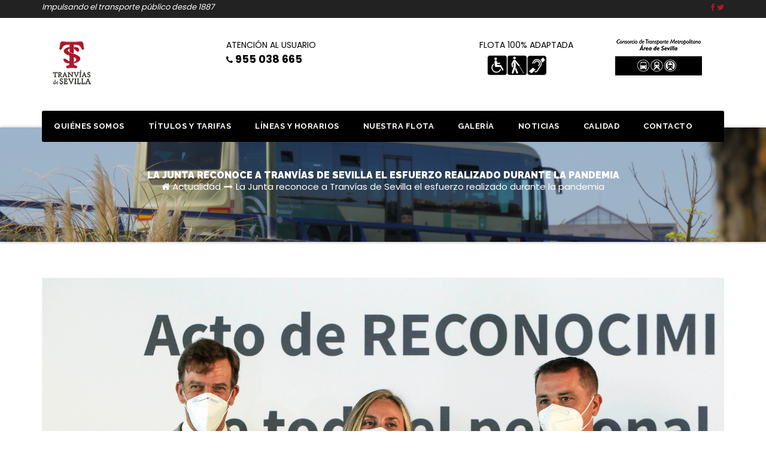

--- FILE ---
content_type: text/html; charset=UTF-8
request_url: https://www.tranviasdesevilla.com/la-junta-reconoce-a-tranvias-de-sevilla-el-esfuerzo-realizado-durante-la-pandemia/
body_size: 13482
content:
<!DOCTYPE html>
<html lang="es">
<head>
<meta charset="UTF-8">
<meta name="viewport" content="width=device-width, initial-scale=1">
<link rel="profile" href="https://gmpg.org/xfn/11">
<meta name='robots' content='index, follow, max-image-preview:large, max-snippet:-1, max-video-preview:-1' />

	<!-- This site is optimized with the Yoast SEO plugin v21.5 - https://yoast.com/wordpress/plugins/seo/ -->
	<title>La Junta reconoce a Tranvías de Sevilla el esfuerzo realizado durante la pandemia - Tranvias de Sevilla, Autobuses del Aljarafe</title>
	<meta name="description" content="La consejería de Fomento ha agradecido a 79 operadores de transporte público el empeño por mantener el servicio y aplicar todas las medidas de seguridad" />
	<link rel="canonical" href="https://www.tranviasdesevilla.com/la-junta-reconoce-a-tranvias-de-sevilla-el-esfuerzo-realizado-durante-la-pandemia/" />
	<meta property="og:locale" content="es_ES" />
	<meta property="og:type" content="article" />
	<meta property="og:title" content="La Junta reconoce a Tranvías de Sevilla el esfuerzo realizado durante la pandemia" />
	<meta property="og:description" content="La consejería de Fomento ha agradecido a 79 operadores de transporte público el empeño por mantener el servicio y aplicar todas las medidas de seguridad" />
	<meta property="og:url" content="https://www.tranviasdesevilla.com/la-junta-reconoce-a-tranvias-de-sevilla-el-esfuerzo-realizado-durante-la-pandemia/" />
	<meta property="og:site_name" content="Tranvias de Sevilla, Autobuses del Aljarafe" />
	<meta property="article:published_time" content="2021-09-22T10:39:53+00:00" />
	<meta property="article:modified_time" content="2023-06-22T11:10:25+00:00" />
	<meta property="og:image" content="https://www.tranviasdesevilla.com/wp-content/uploads/2021/09/Foto-22-9-21-11-10-22.jpg" />
	<meta property="og:image:width" content="1600" />
	<meta property="og:image:height" content="1066" />
	<meta property="og:image:type" content="image/jpeg" />
	<meta name="author" content="Emociona Media" />
	<meta name="twitter:card" content="summary_large_image" />
	<meta name="twitter:title" content="La Junta reconoce a Tranvías de Sevilla el esfuerzo realizado durante la pandemia" />
	<meta name="twitter:description" content="La consejería de Fomento ha agradecido a 79 operadores de transporte público el empeño por mantener el servicio y aplicar todas las medidas de seguridad" />
	<meta name="twitter:image" content="https://www.tranviasdesevilla.com/wp-content/uploads/2021/09/Foto-22-9-21-11-10-22.jpg" />
	<meta name="twitter:label1" content="Escrito por" />
	<meta name="twitter:data1" content="Emociona Media" />
	<meta name="twitter:label2" content="Tiempo de lectura" />
	<meta name="twitter:data2" content="3 minutos" />
	<script type="application/ld+json" class="yoast-schema-graph">{"@context":"https://schema.org","@graph":[{"@type":"Article","@id":"https://www.tranviasdesevilla.com/la-junta-reconoce-a-tranvias-de-sevilla-el-esfuerzo-realizado-durante-la-pandemia/#article","isPartOf":{"@id":"https://www.tranviasdesevilla.com/la-junta-reconoce-a-tranvias-de-sevilla-el-esfuerzo-realizado-durante-la-pandemia/"},"author":{"name":"Emociona Media","@id":"https://www.tranviasdesevilla.com/#/schema/person/4e13dc44d397842c1d086f443b9da427"},"headline":"La Junta reconoce a Tranvías de Sevilla el esfuerzo realizado durante la pandemia","datePublished":"2021-09-22T10:39:53+00:00","dateModified":"2023-06-22T11:10:25+00:00","mainEntityOfPage":{"@id":"https://www.tranviasdesevilla.com/la-junta-reconoce-a-tranvias-de-sevilla-el-esfuerzo-realizado-durante-la-pandemia/"},"wordCount":606,"publisher":{"@id":"https://www.tranviasdesevilla.com/#organization"},"image":{"@id":"https://www.tranviasdesevilla.com/la-junta-reconoce-a-tranvias-de-sevilla-el-esfuerzo-realizado-durante-la-pandemia/#primaryimage"},"thumbnailUrl":"https://www.tranviasdesevilla.com/wp-content/uploads/2021/09/Foto-22-9-21-11-10-22.jpg","articleSection":["Actualidad"],"inLanguage":"es"},{"@type":"WebPage","@id":"https://www.tranviasdesevilla.com/la-junta-reconoce-a-tranvias-de-sevilla-el-esfuerzo-realizado-durante-la-pandemia/","url":"https://www.tranviasdesevilla.com/la-junta-reconoce-a-tranvias-de-sevilla-el-esfuerzo-realizado-durante-la-pandemia/","name":"La Junta reconoce a Tranvías de Sevilla el esfuerzo realizado durante la pandemia - Tranvias de Sevilla, Autobuses del Aljarafe","isPartOf":{"@id":"https://www.tranviasdesevilla.com/#website"},"primaryImageOfPage":{"@id":"https://www.tranviasdesevilla.com/la-junta-reconoce-a-tranvias-de-sevilla-el-esfuerzo-realizado-durante-la-pandemia/#primaryimage"},"image":{"@id":"https://www.tranviasdesevilla.com/la-junta-reconoce-a-tranvias-de-sevilla-el-esfuerzo-realizado-durante-la-pandemia/#primaryimage"},"thumbnailUrl":"https://www.tranviasdesevilla.com/wp-content/uploads/2021/09/Foto-22-9-21-11-10-22.jpg","datePublished":"2021-09-22T10:39:53+00:00","dateModified":"2023-06-22T11:10:25+00:00","description":"La consejería de Fomento ha agradecido a 79 operadores de transporte público el empeño por mantener el servicio y aplicar todas las medidas de seguridad","breadcrumb":{"@id":"https://www.tranviasdesevilla.com/la-junta-reconoce-a-tranvias-de-sevilla-el-esfuerzo-realizado-durante-la-pandemia/#breadcrumb"},"inLanguage":"es","potentialAction":[{"@type":"ReadAction","target":["https://www.tranviasdesevilla.com/la-junta-reconoce-a-tranvias-de-sevilla-el-esfuerzo-realizado-durante-la-pandemia/"]}]},{"@type":"ImageObject","inLanguage":"es","@id":"https://www.tranviasdesevilla.com/la-junta-reconoce-a-tranvias-de-sevilla-el-esfuerzo-realizado-durante-la-pandemia/#primaryimage","url":"https://www.tranviasdesevilla.com/wp-content/uploads/2021/09/Foto-22-9-21-11-10-22.jpg","contentUrl":"https://www.tranviasdesevilla.com/wp-content/uploads/2021/09/Foto-22-9-21-11-10-22.jpg","width":1600,"height":1066},{"@type":"BreadcrumbList","@id":"https://www.tranviasdesevilla.com/la-junta-reconoce-a-tranvias-de-sevilla-el-esfuerzo-realizado-durante-la-pandemia/#breadcrumb","itemListElement":[{"@type":"ListItem","position":1,"name":"Portada","item":"https://www.tranviasdesevilla.com/"},{"@type":"ListItem","position":2,"name":"Noticias","item":"https://www.tranviasdesevilla.com/?page_id=17"},{"@type":"ListItem","position":3,"name":"La Junta reconoce a Tranvías de Sevilla el esfuerzo realizado durante la pandemia"}]},{"@type":"WebSite","@id":"https://www.tranviasdesevilla.com/#website","url":"https://www.tranviasdesevilla.com/","name":"Tranvias de Sevilla, Autobuses del Aljarafe","description":"Tranvias de Sevilla, Horarios Autobuses, Líneas, San Juan, Mairena, Gelves, Coria, Puebla, Isla Mayor, Almensilla, Palomares","publisher":{"@id":"https://www.tranviasdesevilla.com/#organization"},"potentialAction":[{"@type":"SearchAction","target":{"@type":"EntryPoint","urlTemplate":"https://www.tranviasdesevilla.com/?s={search_term_string}"},"query-input":"required name=search_term_string"}],"inLanguage":"es"},{"@type":"Organization","@id":"https://www.tranviasdesevilla.com/#organization","name":"Tranvias de Sevilla, Autobuses del Aljarafe","url":"https://www.tranviasdesevilla.com/","logo":{"@type":"ImageObject","inLanguage":"es","@id":"https://www.tranviasdesevilla.com/#/schema/logo/image/","url":"https://www.tranviasdesevilla.com/wp-content/uploads/2020/01/Logo_web_1.png","contentUrl":"https://www.tranviasdesevilla.com/wp-content/uploads/2020/01/Logo_web_1.png","width":100,"height":100,"caption":"Tranvias de Sevilla, Autobuses del Aljarafe"},"image":{"@id":"https://www.tranviasdesevilla.com/#/schema/logo/image/"}},{"@type":"Person","@id":"https://www.tranviasdesevilla.com/#/schema/person/4e13dc44d397842c1d086f443b9da427","name":"Emociona Media","image":{"@type":"ImageObject","inLanguage":"es","@id":"https://www.tranviasdesevilla.com/#/schema/person/image/","url":"https://secure.gravatar.com/avatar/c6a2ba993b1c7b057d96aa871a956f01?s=96&d=blank&r=g","contentUrl":"https://secure.gravatar.com/avatar/c6a2ba993b1c7b057d96aa871a956f01?s=96&d=blank&r=g","caption":"Emociona Media"},"sameAs":["http://www.emocionamedia.es"],"url":"https://www.tranviasdesevilla.com/author/emociona/"}]}</script>
	<!-- / Yoast SEO plugin. -->


<link rel='dns-prefetch' href='//fonts.googleapis.com' />
<link rel="alternate" type="application/rss+xml" title="Tranvias de Sevilla, Autobuses del Aljarafe &raquo; Feed" href="https://www.tranviasdesevilla.com/feed/" />
<link rel="alternate" type="application/rss+xml" title="Tranvias de Sevilla, Autobuses del Aljarafe &raquo; Feed de los comentarios" href="https://www.tranviasdesevilla.com/comments/feed/" />
<script type="text/javascript">
window._wpemojiSettings = {"baseUrl":"https:\/\/s.w.org\/images\/core\/emoji\/14.0.0\/72x72\/","ext":".png","svgUrl":"https:\/\/s.w.org\/images\/core\/emoji\/14.0.0\/svg\/","svgExt":".svg","source":{"concatemoji":"https:\/\/www.tranviasdesevilla.com\/wp-includes\/js\/wp-emoji-release.min.js?ver=6.2.8"}};
/*! This file is auto-generated */
!function(e,a,t){var n,r,o,i=a.createElement("canvas"),p=i.getContext&&i.getContext("2d");function s(e,t){p.clearRect(0,0,i.width,i.height),p.fillText(e,0,0);e=i.toDataURL();return p.clearRect(0,0,i.width,i.height),p.fillText(t,0,0),e===i.toDataURL()}function c(e){var t=a.createElement("script");t.src=e,t.defer=t.type="text/javascript",a.getElementsByTagName("head")[0].appendChild(t)}for(o=Array("flag","emoji"),t.supports={everything:!0,everythingExceptFlag:!0},r=0;r<o.length;r++)t.supports[o[r]]=function(e){if(p&&p.fillText)switch(p.textBaseline="top",p.font="600 32px Arial",e){case"flag":return s("\ud83c\udff3\ufe0f\u200d\u26a7\ufe0f","\ud83c\udff3\ufe0f\u200b\u26a7\ufe0f")?!1:!s("\ud83c\uddfa\ud83c\uddf3","\ud83c\uddfa\u200b\ud83c\uddf3")&&!s("\ud83c\udff4\udb40\udc67\udb40\udc62\udb40\udc65\udb40\udc6e\udb40\udc67\udb40\udc7f","\ud83c\udff4\u200b\udb40\udc67\u200b\udb40\udc62\u200b\udb40\udc65\u200b\udb40\udc6e\u200b\udb40\udc67\u200b\udb40\udc7f");case"emoji":return!s("\ud83e\udef1\ud83c\udffb\u200d\ud83e\udef2\ud83c\udfff","\ud83e\udef1\ud83c\udffb\u200b\ud83e\udef2\ud83c\udfff")}return!1}(o[r]),t.supports.everything=t.supports.everything&&t.supports[o[r]],"flag"!==o[r]&&(t.supports.everythingExceptFlag=t.supports.everythingExceptFlag&&t.supports[o[r]]);t.supports.everythingExceptFlag=t.supports.everythingExceptFlag&&!t.supports.flag,t.DOMReady=!1,t.readyCallback=function(){t.DOMReady=!0},t.supports.everything||(n=function(){t.readyCallback()},a.addEventListener?(a.addEventListener("DOMContentLoaded",n,!1),e.addEventListener("load",n,!1)):(e.attachEvent("onload",n),a.attachEvent("onreadystatechange",function(){"complete"===a.readyState&&t.readyCallback()})),(e=t.source||{}).concatemoji?c(e.concatemoji):e.wpemoji&&e.twemoji&&(c(e.twemoji),c(e.wpemoji)))}(window,document,window._wpemojiSettings);
</script>
<style type="text/css">
img.wp-smiley,
img.emoji {
	display: inline !important;
	border: none !important;
	box-shadow: none !important;
	height: 1em !important;
	width: 1em !important;
	margin: 0 0.07em !important;
	vertical-align: -0.1em !important;
	background: none !important;
	padding: 0 !important;
}
</style>
	<link rel='stylesheet' id='wp-block-library-css' href='https://www.tranviasdesevilla.com/wp-includes/css/dist/block-library/style.min.css?ver=6.2.8' type='text/css' media='all' />
<link rel='stylesheet' id='classic-theme-styles-css' href='https://www.tranviasdesevilla.com/wp-includes/css/classic-themes.min.css?ver=6.2.8' type='text/css' media='all' />
<style id='global-styles-inline-css' type='text/css'>
body{--wp--preset--color--black: #000000;--wp--preset--color--cyan-bluish-gray: #abb8c3;--wp--preset--color--white: #ffffff;--wp--preset--color--pale-pink: #f78da7;--wp--preset--color--vivid-red: #cf2e2e;--wp--preset--color--luminous-vivid-orange: #ff6900;--wp--preset--color--luminous-vivid-amber: #fcb900;--wp--preset--color--light-green-cyan: #7bdcb5;--wp--preset--color--vivid-green-cyan: #00d084;--wp--preset--color--pale-cyan-blue: #8ed1fc;--wp--preset--color--vivid-cyan-blue: #0693e3;--wp--preset--color--vivid-purple: #9b51e0;--wp--preset--gradient--vivid-cyan-blue-to-vivid-purple: linear-gradient(135deg,rgba(6,147,227,1) 0%,rgb(155,81,224) 100%);--wp--preset--gradient--light-green-cyan-to-vivid-green-cyan: linear-gradient(135deg,rgb(122,220,180) 0%,rgb(0,208,130) 100%);--wp--preset--gradient--luminous-vivid-amber-to-luminous-vivid-orange: linear-gradient(135deg,rgba(252,185,0,1) 0%,rgba(255,105,0,1) 100%);--wp--preset--gradient--luminous-vivid-orange-to-vivid-red: linear-gradient(135deg,rgba(255,105,0,1) 0%,rgb(207,46,46) 100%);--wp--preset--gradient--very-light-gray-to-cyan-bluish-gray: linear-gradient(135deg,rgb(238,238,238) 0%,rgb(169,184,195) 100%);--wp--preset--gradient--cool-to-warm-spectrum: linear-gradient(135deg,rgb(74,234,220) 0%,rgb(151,120,209) 20%,rgb(207,42,186) 40%,rgb(238,44,130) 60%,rgb(251,105,98) 80%,rgb(254,248,76) 100%);--wp--preset--gradient--blush-light-purple: linear-gradient(135deg,rgb(255,206,236) 0%,rgb(152,150,240) 100%);--wp--preset--gradient--blush-bordeaux: linear-gradient(135deg,rgb(254,205,165) 0%,rgb(254,45,45) 50%,rgb(107,0,62) 100%);--wp--preset--gradient--luminous-dusk: linear-gradient(135deg,rgb(255,203,112) 0%,rgb(199,81,192) 50%,rgb(65,88,208) 100%);--wp--preset--gradient--pale-ocean: linear-gradient(135deg,rgb(255,245,203) 0%,rgb(182,227,212) 50%,rgb(51,167,181) 100%);--wp--preset--gradient--electric-grass: linear-gradient(135deg,rgb(202,248,128) 0%,rgb(113,206,126) 100%);--wp--preset--gradient--midnight: linear-gradient(135deg,rgb(2,3,129) 0%,rgb(40,116,252) 100%);--wp--preset--duotone--dark-grayscale: url('#wp-duotone-dark-grayscale');--wp--preset--duotone--grayscale: url('#wp-duotone-grayscale');--wp--preset--duotone--purple-yellow: url('#wp-duotone-purple-yellow');--wp--preset--duotone--blue-red: url('#wp-duotone-blue-red');--wp--preset--duotone--midnight: url('#wp-duotone-midnight');--wp--preset--duotone--magenta-yellow: url('#wp-duotone-magenta-yellow');--wp--preset--duotone--purple-green: url('#wp-duotone-purple-green');--wp--preset--duotone--blue-orange: url('#wp-duotone-blue-orange');--wp--preset--font-size--small: 13px;--wp--preset--font-size--medium: 20px;--wp--preset--font-size--large: 36px;--wp--preset--font-size--x-large: 42px;--wp--preset--spacing--20: 0.44rem;--wp--preset--spacing--30: 0.67rem;--wp--preset--spacing--40: 1rem;--wp--preset--spacing--50: 1.5rem;--wp--preset--spacing--60: 2.25rem;--wp--preset--spacing--70: 3.38rem;--wp--preset--spacing--80: 5.06rem;--wp--preset--shadow--natural: 6px 6px 9px rgba(0, 0, 0, 0.2);--wp--preset--shadow--deep: 12px 12px 50px rgba(0, 0, 0, 0.4);--wp--preset--shadow--sharp: 6px 6px 0px rgba(0, 0, 0, 0.2);--wp--preset--shadow--outlined: 6px 6px 0px -3px rgba(255, 255, 255, 1), 6px 6px rgba(0, 0, 0, 1);--wp--preset--shadow--crisp: 6px 6px 0px rgba(0, 0, 0, 1);}:where(.is-layout-flex){gap: 0.5em;}body .is-layout-flow > .alignleft{float: left;margin-inline-start: 0;margin-inline-end: 2em;}body .is-layout-flow > .alignright{float: right;margin-inline-start: 2em;margin-inline-end: 0;}body .is-layout-flow > .aligncenter{margin-left: auto !important;margin-right: auto !important;}body .is-layout-constrained > .alignleft{float: left;margin-inline-start: 0;margin-inline-end: 2em;}body .is-layout-constrained > .alignright{float: right;margin-inline-start: 2em;margin-inline-end: 0;}body .is-layout-constrained > .aligncenter{margin-left: auto !important;margin-right: auto !important;}body .is-layout-constrained > :where(:not(.alignleft):not(.alignright):not(.alignfull)){max-width: var(--wp--style--global--content-size);margin-left: auto !important;margin-right: auto !important;}body .is-layout-constrained > .alignwide{max-width: var(--wp--style--global--wide-size);}body .is-layout-flex{display: flex;}body .is-layout-flex{flex-wrap: wrap;align-items: center;}body .is-layout-flex > *{margin: 0;}:where(.wp-block-columns.is-layout-flex){gap: 2em;}.has-black-color{color: var(--wp--preset--color--black) !important;}.has-cyan-bluish-gray-color{color: var(--wp--preset--color--cyan-bluish-gray) !important;}.has-white-color{color: var(--wp--preset--color--white) !important;}.has-pale-pink-color{color: var(--wp--preset--color--pale-pink) !important;}.has-vivid-red-color{color: var(--wp--preset--color--vivid-red) !important;}.has-luminous-vivid-orange-color{color: var(--wp--preset--color--luminous-vivid-orange) !important;}.has-luminous-vivid-amber-color{color: var(--wp--preset--color--luminous-vivid-amber) !important;}.has-light-green-cyan-color{color: var(--wp--preset--color--light-green-cyan) !important;}.has-vivid-green-cyan-color{color: var(--wp--preset--color--vivid-green-cyan) !important;}.has-pale-cyan-blue-color{color: var(--wp--preset--color--pale-cyan-blue) !important;}.has-vivid-cyan-blue-color{color: var(--wp--preset--color--vivid-cyan-blue) !important;}.has-vivid-purple-color{color: var(--wp--preset--color--vivid-purple) !important;}.has-black-background-color{background-color: var(--wp--preset--color--black) !important;}.has-cyan-bluish-gray-background-color{background-color: var(--wp--preset--color--cyan-bluish-gray) !important;}.has-white-background-color{background-color: var(--wp--preset--color--white) !important;}.has-pale-pink-background-color{background-color: var(--wp--preset--color--pale-pink) !important;}.has-vivid-red-background-color{background-color: var(--wp--preset--color--vivid-red) !important;}.has-luminous-vivid-orange-background-color{background-color: var(--wp--preset--color--luminous-vivid-orange) !important;}.has-luminous-vivid-amber-background-color{background-color: var(--wp--preset--color--luminous-vivid-amber) !important;}.has-light-green-cyan-background-color{background-color: var(--wp--preset--color--light-green-cyan) !important;}.has-vivid-green-cyan-background-color{background-color: var(--wp--preset--color--vivid-green-cyan) !important;}.has-pale-cyan-blue-background-color{background-color: var(--wp--preset--color--pale-cyan-blue) !important;}.has-vivid-cyan-blue-background-color{background-color: var(--wp--preset--color--vivid-cyan-blue) !important;}.has-vivid-purple-background-color{background-color: var(--wp--preset--color--vivid-purple) !important;}.has-black-border-color{border-color: var(--wp--preset--color--black) !important;}.has-cyan-bluish-gray-border-color{border-color: var(--wp--preset--color--cyan-bluish-gray) !important;}.has-white-border-color{border-color: var(--wp--preset--color--white) !important;}.has-pale-pink-border-color{border-color: var(--wp--preset--color--pale-pink) !important;}.has-vivid-red-border-color{border-color: var(--wp--preset--color--vivid-red) !important;}.has-luminous-vivid-orange-border-color{border-color: var(--wp--preset--color--luminous-vivid-orange) !important;}.has-luminous-vivid-amber-border-color{border-color: var(--wp--preset--color--luminous-vivid-amber) !important;}.has-light-green-cyan-border-color{border-color: var(--wp--preset--color--light-green-cyan) !important;}.has-vivid-green-cyan-border-color{border-color: var(--wp--preset--color--vivid-green-cyan) !important;}.has-pale-cyan-blue-border-color{border-color: var(--wp--preset--color--pale-cyan-blue) !important;}.has-vivid-cyan-blue-border-color{border-color: var(--wp--preset--color--vivid-cyan-blue) !important;}.has-vivid-purple-border-color{border-color: var(--wp--preset--color--vivid-purple) !important;}.has-vivid-cyan-blue-to-vivid-purple-gradient-background{background: var(--wp--preset--gradient--vivid-cyan-blue-to-vivid-purple) !important;}.has-light-green-cyan-to-vivid-green-cyan-gradient-background{background: var(--wp--preset--gradient--light-green-cyan-to-vivid-green-cyan) !important;}.has-luminous-vivid-amber-to-luminous-vivid-orange-gradient-background{background: var(--wp--preset--gradient--luminous-vivid-amber-to-luminous-vivid-orange) !important;}.has-luminous-vivid-orange-to-vivid-red-gradient-background{background: var(--wp--preset--gradient--luminous-vivid-orange-to-vivid-red) !important;}.has-very-light-gray-to-cyan-bluish-gray-gradient-background{background: var(--wp--preset--gradient--very-light-gray-to-cyan-bluish-gray) !important;}.has-cool-to-warm-spectrum-gradient-background{background: var(--wp--preset--gradient--cool-to-warm-spectrum) !important;}.has-blush-light-purple-gradient-background{background: var(--wp--preset--gradient--blush-light-purple) !important;}.has-blush-bordeaux-gradient-background{background: var(--wp--preset--gradient--blush-bordeaux) !important;}.has-luminous-dusk-gradient-background{background: var(--wp--preset--gradient--luminous-dusk) !important;}.has-pale-ocean-gradient-background{background: var(--wp--preset--gradient--pale-ocean) !important;}.has-electric-grass-gradient-background{background: var(--wp--preset--gradient--electric-grass) !important;}.has-midnight-gradient-background{background: var(--wp--preset--gradient--midnight) !important;}.has-small-font-size{font-size: var(--wp--preset--font-size--small) !important;}.has-medium-font-size{font-size: var(--wp--preset--font-size--medium) !important;}.has-large-font-size{font-size: var(--wp--preset--font-size--large) !important;}.has-x-large-font-size{font-size: var(--wp--preset--font-size--x-large) !important;}
.wp-block-navigation a:where(:not(.wp-element-button)){color: inherit;}
:where(.wp-block-columns.is-layout-flex){gap: 2em;}
.wp-block-pullquote{font-size: 1.5em;line-height: 1.6;}
</style>
<link rel='stylesheet' id='transportex-fonts-css' href='//fonts.googleapis.com/css?family=Poppins%3A300%2C400%2C500%2C700%2C900%7CRaleway%3A400%2C700%2C900%7Citalic&#038;subset=latin%2Clatin-ext' type='text/css' media='all' />
<link rel='stylesheet' id='bootstrap-css' href='https://www.tranviasdesevilla.com/wp-content/themes/transportex/css/bootstrap.css?ver=6.2.8' type='text/css' media='all' />
<link rel='stylesheet' id='transportex-style-css' href='https://www.tranviasdesevilla.com/wp-content/themes/deliverex/style.css?ver=6.2.8' type='text/css' media='all' />
<link rel='stylesheet' id='transportex_color-css' href='https://www.tranviasdesevilla.com/wp-content/themes/transportex/css/colors/default.css?ver=6.2.8' type='text/css' media='all' />
<link rel='stylesheet' id='smartmenus-css' href='https://www.tranviasdesevilla.com/wp-content/themes/transportex/css/jquery.smartmenus.bootstrap.css?ver=6.2.8' type='text/css' media='all' />
<link rel='stylesheet' id='carousel-css' href='https://www.tranviasdesevilla.com/wp-content/themes/transportex/css/owl.carousel.css?ver=6.2.8' type='text/css' media='all' />
<link rel='stylesheet' id='owl_transitions-css' href='https://www.tranviasdesevilla.com/wp-content/themes/transportex/css/owl.transitions.css?ver=6.2.8' type='text/css' media='all' />
<link rel='stylesheet' id='font-awesome-css' href='https://www.tranviasdesevilla.com/wp-content/themes/transportex/css/font-awesome.css?ver=6.2.8' type='text/css' media='all' />
<link rel='stylesheet' id='animate-css' href='https://www.tranviasdesevilla.com/wp-content/themes/transportex/css/animate.css?ver=6.2.8' type='text/css' media='all' />
<link rel='stylesheet' id='magnific-popup-css' href='https://www.tranviasdesevilla.com/wp-content/themes/transportex/css/magnific-popup.css?ver=6.2.8' type='text/css' media='all' />
<link rel='stylesheet' id='boot-progressbar-css' href='https://www.tranviasdesevilla.com/wp-content/themes/transportex/css/bootstrap-progressbar.min.css?ver=6.2.8' type='text/css' media='all' />
<link rel='stylesheet' id='transportex-style-parent-css' href='https://www.tranviasdesevilla.com/wp-content/themes/transportex/style.css?ver=6.2.8' type='text/css' media='all' />
<link rel='stylesheet' id='deliverex-style-css' href='https://www.tranviasdesevilla.com/wp-content/themes/deliverex/style.css?ver=1.0' type='text/css' media='all' />
<link rel='stylesheet' id='deliverex-default-css-css' href='https://www.tranviasdesevilla.com/wp-content/themes/deliverex/css/colors/default.css?ver=6.2.8' type='text/css' media='all' />
<script type='text/javascript' src='https://www.tranviasdesevilla.com/wp-includes/js/jquery/jquery.min.js?ver=3.6.4' id='jquery-core-js'></script>
<script type='text/javascript' src='https://www.tranviasdesevilla.com/wp-includes/js/jquery/jquery-migrate.min.js?ver=3.4.0' id='jquery-migrate-js'></script>
<script type='text/javascript' src='https://www.tranviasdesevilla.com/wp-content/themes/transportex/js/navigation.js?ver=6.2.8' id='transportex-navigation-js'></script>
<script type='text/javascript' src='https://www.tranviasdesevilla.com/wp-content/themes/transportex/js/bootstrap.min.js?ver=6.2.8' id='transportex_bootstrap_script-js'></script>
<script type='text/javascript' src='https://www.tranviasdesevilla.com/wp-content/themes/transportex/js/jquery.smartmenus.js?ver=6.2.8' id='transportex_smartmenus-js'></script>
<script type='text/javascript' src='https://www.tranviasdesevilla.com/wp-content/themes/transportex/js/jquery.smartmenus.bootstrap.js?ver=6.2.8' id='transportex_smartmenus_bootstrap-js'></script>
<script type='text/javascript' src='https://www.tranviasdesevilla.com/wp-content/themes/transportex/js/owl.carousel.min.js?ver=6.2.8' id='owl-carousel-js'></script>
<link rel="https://api.w.org/" href="https://www.tranviasdesevilla.com/wp-json/" /><link rel="alternate" type="application/json" href="https://www.tranviasdesevilla.com/wp-json/wp/v2/posts/1893" /><link rel="EditURI" type="application/rsd+xml" title="RSD" href="https://www.tranviasdesevilla.com/xmlrpc.php?rsd" />
<link rel="wlwmanifest" type="application/wlwmanifest+xml" href="https://www.tranviasdesevilla.com/wp-includes/wlwmanifest.xml" />
<meta name="generator" content="WordPress 6.2.8" />
<link rel='shortlink' href='https://www.tranviasdesevilla.com/?p=1893' />
<link rel="alternate" type="application/json+oembed" href="https://www.tranviasdesevilla.com/wp-json/oembed/1.0/embed?url=https%3A%2F%2Fwww.tranviasdesevilla.com%2Fla-junta-reconoce-a-tranvias-de-sevilla-el-esfuerzo-realizado-durante-la-pandemia%2F" />
<link rel="alternate" type="text/xml+oembed" href="https://www.tranviasdesevilla.com/wp-json/oembed/1.0/embed?url=https%3A%2F%2Fwww.tranviasdesevilla.com%2Fla-junta-reconoce-a-tranvias-de-sevilla-el-esfuerzo-realizado-durante-la-pandemia%2F&#038;format=xml" />
<script type="text/javascript">window.gdprAppliesGlobally=false;(function(){function n(e){if(!window.frames[e]){if(document.body&&document.body.firstChild){var t=document.body;var r=document.createElement("iframe");r.style.display="none";r.name=e;r.title=e;t.insertBefore(r,t.firstChild)}else{setTimeout(function(){n(e)},5)}}}function e(r,i,o,c,s){function e(e,t,r,n){if(typeof r!=="function"){return}if(!window[i]){window[i]=[]}var a=false;if(s){a=s(e,n,r)}if(!a){window[i].push({command:e,version:t,callback:r,parameter:n})}}e.stub=true;e.stubVersion=2;function t(n){if(!window[r]||window[r].stub!==true){return}if(!n.data){return}var a=typeof n.data==="string";var e;try{e=a?JSON.parse(n.data):n.data}catch(t){return}if(e[o]){var i=e[o];window[r](i.command,i.version,function(e,t){var r={};r[c]={returnValue:e,success:t,callId:i.callId};n.source.postMessage(a?JSON.stringify(r):r,"*")},i.parameter)}}if(typeof window[r]!=="function"){window[r]=e;if(window.addEventListener){window.addEventListener("message",t,false)}else{window.attachEvent("onmessage",t)}}}e("__tcfapi","__tcfapiBuffer","__tcfapiCall","__tcfapiReturn");n("__tcfapiLocator");(function(e){var t=document.createElement("link");t.rel="preconnect";t.as="script";var r=document.createElement("link");r.rel="dns-prefetch";r.as="script";var n=document.createElement("link");n.rel="preload";n.as="script";var a=document.createElement("script");a.id="spcloader";a.type="text/javascript";a["async"]=true;a.charset="utf-8";var i="https://sdk.privacy-center.org/"+e+"/loader.js?target="+document.location.hostname;t.href="https://sdk.privacy-center.org/";r.href="https://sdk.privacy-center.org/";n.href=i;a.src=i;var o=document.getElementsByTagName("script")[0];o.parentNode.insertBefore(t,o);o.parentNode.insertBefore(r,o);o.parentNode.insertBefore(n,o);o.parentNode.insertBefore(a,o)})("166f8b36-6d43-42b9-97ba-166dcdb14de3")})();</script>
<!-- Google Tag Manager -->
<script>(function(w,d,s,l,i){w[l]=w[l]||[];w[l].push({'gtm.start':
new Date().getTime(),event:'gtm.js'});var f=d.getElementsByTagName(s)[0],
j=d.createElement(s),dl=l!='dataLayer'?'&l='+l:'';j.async=true;j.src=
'https://www.googletagmanager.com/gtm.js?id='+i+dl;f.parentNode.insertBefore(j,f);
})(window,document,'script','dataLayer','GTM-T6WCMCMN');</script>
<!-- End Google Tag Manager --><link rel="icon" href="https://www.tranviasdesevilla.com/wp-content/uploads/2023/07/cropped-favicon-32x32.png" sizes="32x32" />
<link rel="icon" href="https://www.tranviasdesevilla.com/wp-content/uploads/2023/07/cropped-favicon-192x192.png" sizes="192x192" />
<link rel="apple-touch-icon" href="https://www.tranviasdesevilla.com/wp-content/uploads/2023/07/cropped-favicon-180x180.png" />
<meta name="msapplication-TileImage" content="https://www.tranviasdesevilla.com/wp-content/uploads/2023/07/cropped-favicon-270x270.png" />
		<style type="text/css" id="wp-custom-css">
			.transportex-blog-category{
	display:none;
}
body {
	color: black;
}
footer .transportex-footer-widget-area{
	color:white;
}
h1{
	font-size:16px!important;
}
.navbar-nav > li > a:hover, .transportex-headwidget .navbar-wp .navbar-nav > li > a:focus, .transportex-headwidget .navbar-wp .navbar-nav > .active > a, .transportex-headwidget .navbar-wp .navbar-nav > .active > a:hover, .transportex-headwidget .navbar-wp .navbar-nav > .active > a:focus {
    color: #fff;
    background: #b1182e;
}
h1 span, h2 span, h3 span, h4 span, h5 span, h6 span {
	color: #b1182e;
}
a {
	color: #b1182e;
}
.btn-theme {
    background: #b1182e;
    color: #fff;
    border-color: #b1182e;
}
.ta-blog-category {
    background: #b1182e;
    color: #fff;
}
.transportex-headwidget .navbar-wp .navbar-nav > li> a:hover {
    background: #b1182e;
}
.ta-blog-post-box .title, .ta-blog-post-box .title a:hover {
    color: #b1182e;
}
input[type="submit"], button {
    background: #b1182e;
    border-color: #b1182e;
    color: #fff;
}
.transportex-sidebar .transportex-widget.widget_search .btn {
    color: #fff;
    background: #b1182e;
}
h1{
	line-height: 25px;
}
.header-widget .transportex-header-box-info {
    margin-left: 0px;
    padding-left: 0px;
}
.ta-blog-post-box {
	border:0;
	max-width: 88%;
}
.transportex-head-detail {
    background: #222;
	color:white;
}
.ta-blog-thumb {
    position: relative;
    width: 85%!important;
}
.wp-image-40{
    max-width: 40%!important;
}

.owl-carousel .owl-wrapper-outer {
    overflow: hidden;
    position: relative;
    width: 100%;
    height: auto;
	
}

p { text-align: justify; }

.ta-slider-warraper #ta-slider .item img {width:100%}

.argpd-cookies .argpd-cookies-bar a.argpd-cookies-politica {
	color: #b1182e;	
}

.argpd-cookies .argpd-cookies-bar button {
	background-color: #b1182e;	
}
.transportex-info-author-block{
	display:none;
}

.ta-blog-post-box .small {
    font-size:20px;
    padding-right: 30px;
	padding-left: 0px;
}

.ta-blog-section .overlay {
    padding: 0px;
}

		</style>
		<style id="wpforms-css-vars-root">
				:root {
					--wpforms-field-border-radius: 3px;
--wpforms-field-background-color: #ffffff;
--wpforms-field-border-color: rgba( 0, 0, 0, 0.25 );
--wpforms-field-text-color: rgba( 0, 0, 0, 0.7 );
--wpforms-label-color: rgba( 0, 0, 0, 0.85 );
--wpforms-label-sublabel-color: rgba( 0, 0, 0, 0.55 );
--wpforms-label-error-color: #d63637;
--wpforms-button-border-radius: 3px;
--wpforms-button-background-color: #066aab;
--wpforms-button-text-color: #ffffff;
--wpforms-field-size-input-height: 43px;
--wpforms-field-size-input-spacing: 15px;
--wpforms-field-size-font-size: 16px;
--wpforms-field-size-line-height: 19px;
--wpforms-field-size-padding-h: 14px;
--wpforms-field-size-checkbox-size: 16px;
--wpforms-field-size-sublabel-spacing: 5px;
--wpforms-field-size-icon-size: 1;
--wpforms-label-size-font-size: 16px;
--wpforms-label-size-line-height: 19px;
--wpforms-label-size-sublabel-font-size: 14px;
--wpforms-label-size-sublabel-line-height: 17px;
--wpforms-button-size-font-size: 17px;
--wpforms-button-size-height: 41px;
--wpforms-button-size-padding-h: 15px;
--wpforms-button-size-margin-top: 10px;

				}
			</style></head>

<body class="post-template-default single single-post postid-1893 single-format-standard wp-custom-logo" >
<!-- Google Tag Manager (noscript) -->
<noscript><iframe src="https://www.googletagmanager.com/ns.html?id=GTM-T6WCMCMN"
height="0" width="0" style="display:none;visibility:hidden"></iframe></noscript>
<!-- End Google Tag Manager (noscript) --><svg xmlns="http://www.w3.org/2000/svg" viewBox="0 0 0 0" width="0" height="0" focusable="false" role="none" style="visibility: hidden; position: absolute; left: -9999px; overflow: hidden;" ><defs><filter id="wp-duotone-dark-grayscale"><feColorMatrix color-interpolation-filters="sRGB" type="matrix" values=" .299 .587 .114 0 0 .299 .587 .114 0 0 .299 .587 .114 0 0 .299 .587 .114 0 0 " /><feComponentTransfer color-interpolation-filters="sRGB" ><feFuncR type="table" tableValues="0 0.49803921568627" /><feFuncG type="table" tableValues="0 0.49803921568627" /><feFuncB type="table" tableValues="0 0.49803921568627" /><feFuncA type="table" tableValues="1 1" /></feComponentTransfer><feComposite in2="SourceGraphic" operator="in" /></filter></defs></svg><svg xmlns="http://www.w3.org/2000/svg" viewBox="0 0 0 0" width="0" height="0" focusable="false" role="none" style="visibility: hidden; position: absolute; left: -9999px; overflow: hidden;" ><defs><filter id="wp-duotone-grayscale"><feColorMatrix color-interpolation-filters="sRGB" type="matrix" values=" .299 .587 .114 0 0 .299 .587 .114 0 0 .299 .587 .114 0 0 .299 .587 .114 0 0 " /><feComponentTransfer color-interpolation-filters="sRGB" ><feFuncR type="table" tableValues="0 1" /><feFuncG type="table" tableValues="0 1" /><feFuncB type="table" tableValues="0 1" /><feFuncA type="table" tableValues="1 1" /></feComponentTransfer><feComposite in2="SourceGraphic" operator="in" /></filter></defs></svg><svg xmlns="http://www.w3.org/2000/svg" viewBox="0 0 0 0" width="0" height="0" focusable="false" role="none" style="visibility: hidden; position: absolute; left: -9999px; overflow: hidden;" ><defs><filter id="wp-duotone-purple-yellow"><feColorMatrix color-interpolation-filters="sRGB" type="matrix" values=" .299 .587 .114 0 0 .299 .587 .114 0 0 .299 .587 .114 0 0 .299 .587 .114 0 0 " /><feComponentTransfer color-interpolation-filters="sRGB" ><feFuncR type="table" tableValues="0.54901960784314 0.98823529411765" /><feFuncG type="table" tableValues="0 1" /><feFuncB type="table" tableValues="0.71764705882353 0.25490196078431" /><feFuncA type="table" tableValues="1 1" /></feComponentTransfer><feComposite in2="SourceGraphic" operator="in" /></filter></defs></svg><svg xmlns="http://www.w3.org/2000/svg" viewBox="0 0 0 0" width="0" height="0" focusable="false" role="none" style="visibility: hidden; position: absolute; left: -9999px; overflow: hidden;" ><defs><filter id="wp-duotone-blue-red"><feColorMatrix color-interpolation-filters="sRGB" type="matrix" values=" .299 .587 .114 0 0 .299 .587 .114 0 0 .299 .587 .114 0 0 .299 .587 .114 0 0 " /><feComponentTransfer color-interpolation-filters="sRGB" ><feFuncR type="table" tableValues="0 1" /><feFuncG type="table" tableValues="0 0.27843137254902" /><feFuncB type="table" tableValues="0.5921568627451 0.27843137254902" /><feFuncA type="table" tableValues="1 1" /></feComponentTransfer><feComposite in2="SourceGraphic" operator="in" /></filter></defs></svg><svg xmlns="http://www.w3.org/2000/svg" viewBox="0 0 0 0" width="0" height="0" focusable="false" role="none" style="visibility: hidden; position: absolute; left: -9999px; overflow: hidden;" ><defs><filter id="wp-duotone-midnight"><feColorMatrix color-interpolation-filters="sRGB" type="matrix" values=" .299 .587 .114 0 0 .299 .587 .114 0 0 .299 .587 .114 0 0 .299 .587 .114 0 0 " /><feComponentTransfer color-interpolation-filters="sRGB" ><feFuncR type="table" tableValues="0 0" /><feFuncG type="table" tableValues="0 0.64705882352941" /><feFuncB type="table" tableValues="0 1" /><feFuncA type="table" tableValues="1 1" /></feComponentTransfer><feComposite in2="SourceGraphic" operator="in" /></filter></defs></svg><svg xmlns="http://www.w3.org/2000/svg" viewBox="0 0 0 0" width="0" height="0" focusable="false" role="none" style="visibility: hidden; position: absolute; left: -9999px; overflow: hidden;" ><defs><filter id="wp-duotone-magenta-yellow"><feColorMatrix color-interpolation-filters="sRGB" type="matrix" values=" .299 .587 .114 0 0 .299 .587 .114 0 0 .299 .587 .114 0 0 .299 .587 .114 0 0 " /><feComponentTransfer color-interpolation-filters="sRGB" ><feFuncR type="table" tableValues="0.78039215686275 1" /><feFuncG type="table" tableValues="0 0.94901960784314" /><feFuncB type="table" tableValues="0.35294117647059 0.47058823529412" /><feFuncA type="table" tableValues="1 1" /></feComponentTransfer><feComposite in2="SourceGraphic" operator="in" /></filter></defs></svg><svg xmlns="http://www.w3.org/2000/svg" viewBox="0 0 0 0" width="0" height="0" focusable="false" role="none" style="visibility: hidden; position: absolute; left: -9999px; overflow: hidden;" ><defs><filter id="wp-duotone-purple-green"><feColorMatrix color-interpolation-filters="sRGB" type="matrix" values=" .299 .587 .114 0 0 .299 .587 .114 0 0 .299 .587 .114 0 0 .299 .587 .114 0 0 " /><feComponentTransfer color-interpolation-filters="sRGB" ><feFuncR type="table" tableValues="0.65098039215686 0.40392156862745" /><feFuncG type="table" tableValues="0 1" /><feFuncB type="table" tableValues="0.44705882352941 0.4" /><feFuncA type="table" tableValues="1 1" /></feComponentTransfer><feComposite in2="SourceGraphic" operator="in" /></filter></defs></svg><svg xmlns="http://www.w3.org/2000/svg" viewBox="0 0 0 0" width="0" height="0" focusable="false" role="none" style="visibility: hidden; position: absolute; left: -9999px; overflow: hidden;" ><defs><filter id="wp-duotone-blue-orange"><feColorMatrix color-interpolation-filters="sRGB" type="matrix" values=" .299 .587 .114 0 0 .299 .587 .114 0 0 .299 .587 .114 0 0 .299 .587 .114 0 0 " /><feComponentTransfer color-interpolation-filters="sRGB" ><feFuncR type="table" tableValues="0.098039215686275 1" /><feFuncG type="table" tableValues="0 0.66274509803922" /><feFuncB type="table" tableValues="0.84705882352941 0.41960784313725" /><feFuncA type="table" tableValues="1 1" /></feComponentTransfer><feComposite in2="SourceGraphic" operator="in" /></filter></defs></svg><a class="skip-link screen-reader-text" href="#content">Saltar al contenido</a>
<div class="wrapper">
<!--
Saltar al contenido<div class="wrapper">
<header class="transportex-trhead">
	<!--==================== Header ====================-->
  <div class="transportex-main-nav" style="display: none;">
      <nav class="navbar navbar-default navbar-wp">
        <div class="container">
          <div class="navbar-header">
            <!-- Logo -->
            <a href="https://www.tranviasdesevilla.com/" class="navbar-brand" rel="home"><img width="100" height="100" src="https://www.tranviasdesevilla.com/wp-content/uploads/2020/01/Logo_web_1.png" class="custom-logo" alt="Tranvias de Sevilla, Autobuses del Aljarafe" decoding="async" /></a>            <!-- Logo -->
            <button type="button" class="navbar-toggle collapsed" data-toggle="collapse" data-target="#wp-navbar"> <span class="sr-only">
			Alternar navegación</span> <span class="icon-bar"></span> <span class="icon-bar"></span> <span class="icon-bar"></span> </button>
            </div>
        <!-- /navbar-toggle --> 
        
        <!-- Navigation -->
        <div class="collapse navbar-collapse" id="wp-navbar">
         <ul id="menu-menu" class="nav navbar-nav navbar-right"><li id="menu-item-29" class="menu-item menu-item-type-post_type menu-item-object-page menu-item-29"><a title="Quiénes somos" href="https://www.tranviasdesevilla.com/quienes-somos/">Quiénes somos</a></li>
<li id="menu-item-33" class="menu-item menu-item-type-post_type menu-item-object-page menu-item-33"><a title="Títulos y Tarifas" href="https://www.tranviasdesevilla.com/titulos-y-tarifas/">Títulos y Tarifas</a></li>
<li id="menu-item-2564" class="menu-item menu-item-type-post_type menu-item-object-page menu-item-2564"><a title="Líneas y Horarios" href="https://www.tranviasdesevilla.com/lineas-y-horarios/">Líneas y Horarios</a></li>
<li id="menu-item-30" class="menu-item menu-item-type-post_type menu-item-object-page menu-item-30"><a title="Nuestra Flota" href="https://www.tranviasdesevilla.com/nuestra-flota/">Nuestra Flota</a></li>
<li id="menu-item-1550" class="menu-item menu-item-type-post_type menu-item-object-page menu-item-1550"><a title="Galería" href="https://www.tranviasdesevilla.com/galeria/">Galería</a></li>
<li id="menu-item-31" class="menu-item menu-item-type-post_type menu-item-object-page current_page_parent menu-item-31"><a title="Noticias" href="https://www.tranviasdesevilla.com/?page_id=17">Noticias</a></li>
<li id="menu-item-120" class="menu-item menu-item-type-post_type menu-item-object-page menu-item-120"><a title="Calidad" href="https://www.tranviasdesevilla.com/calidad-2/">Calidad</a></li>
<li id="menu-item-28" class="menu-item menu-item-type-post_type menu-item-object-page menu-item-28"><a title="Contacto" href="https://www.tranviasdesevilla.com/contacto/">Contacto</a></li>
</ul>        </div>
        <!-- /Navigation --> 
      </div>
    </nav>
  </div>
</header>
<!-- #masthead --> 


<header class="transportex-headwidget"> 
  <!--==================== TOP BAR ====================-->
  <!--<div class="transportex-head-detail hidden-xs">
    <div class="container">
      <div class="row">
        <div class="col-md-6 col-xs-12 col-sm-6">
	 <i>Impulsando el transporte público desde 1887</i>
         <ul class="info-left">
                        <li><a><i class="fa fa-clock-o "></i>Open-Hours:10 am to 7pm</a></li>
            <li><a href="mailto:info@themeansar.com" title="Mail Me"><i class="fa fa-envelope"></i> info@themeansar.com</a></li>
          </ul>
        </div>-->
		<div class="transportex-head-detail">
    <div class="container" style="height:30px">
      <div class="row">
        <div class="col-md-6 col-xs-12 col-sm-6" style="font-size: 13px;">
			<i>Impulsando el transporte público desde 1887</i>
			</div>
			<div class="col-md-6 col-xs-12 hidden-sm hidden-xs">
         <ul style="list-style: none;float:right" class="transportex-social">
                                <li style="display:inline;"><span class="icon-soci"> <a href="https://www.facebook.com/Tranv%C3%ADas-de-Sevilla-101806854709608/" target="_blank"><i style="font-size: 13px;" class="fa fa-facebook"></i></a></span></li>
				  
                            <li style="display:inline;"><span class="icon-soci"><a href="https://twitter.com/tranviasSevilla" target="_blank"><i style="font-size: 13px;" class="fa fa-twitter"></i></a></span></li>
                          </ul>
				 </div>
        <div class="col-md-6 col-xs-12">
               
          </div>
      </div>
    </div>
  </div>
  <div class="clearfix"></div>
  <div class="transportex-nav-widget-area">
      <div class="container">
      <div class="row">
          <div class="col-md-3 col-sm-4 text-center-xs">
           <div class="navbar-header">
            <!-- Logo -->
            <a href="https://www.tranviasdesevilla.com/" class="navbar-brand" rel="home"><img width="100" height="100" src="https://www.tranviasdesevilla.com/wp-content/uploads/2020/01/Logo_web_1.png" class="custom-logo" alt="Tranvias de Sevilla, Autobuses del Aljarafe" decoding="async" /></a>            <!-- Logo -->
            </div>
          </div>
          <div class="col-md-9 col-sm-8">
            <div class="header-widget">
              <div class="col-md-3 col-sm-3 col-xs-6 hidden-sm hidden-xs">
                <div class="transportex-header-box wow animated flipInX">
                  <div class="transportex-header-box-icon">
                                       </div>
                  <div class="transportex-header-box-info">
                                         
					ATENCIÓN AL USUARIO <br><i class="fa fa-phone"></i><b style="font-size: 18px;">&nbsp;955 038 665</b>
					
                  </div>
                </div>
              </div>
              <div class="col-md-3 col-sm-3 col-xs-6 hidden-sm hidden-xs">
                <div class="transportex-header-box">
                  <div class="transportex-header-box-icon">
                                       </div>
                  <div class="transportex-header-box-info">
                                         
                  </div>
                </div>
              </div>
			  <div class="col-md-3 col-sm-6 col-xs-6 hidden-sm hidden-xs">
                <div class="transportex-header-box">
                  <div class="transportex-header-box-icon">
                                       </div>
                  <div class="transportex-header-box-info">
                                         
					
					FLOTA 100% ADAPTADA
					  <a target="_blank" title="Consorcio de Transporte Metropolitano Sevilla" href="http://tranviasdesevilla.com/nuestra-flota/"><img title="Nuestra flota" alt="Nuestra flota" src="https://tranviasdesevilla.com/wp-content/uploads/2019/12/accesible-e1576831392847.png"/></a>
					
                  </div>
                </div>
              </div>
              
              <div class="col-md-3 col-sm-6 col-xs-12 hidden-sm hidden-xs">
                <div class="transportex-header-box wow animated flipInX text-right"> 
                  					<div style="width: 65%;" class="col-md-6 text-right text-xs">
              <!--<ul style="list-style: none;" class="transportex-social">
                                <li style="display:inline;"><span class="icon-soci"> <a href="#" target="_blank"><i style="font-size: 25px;" class="fa fa-facebook"></i></a></span></li>
				  
                            <li style="display:inline;"><span class="icon-soci"><a href="#" target="_blank"><i style="font-size: 25px;" class="fa fa-twitter"></i></a></span></li>
                          </ul>
						  !-->
						   <a target="_blank" title="Consorcio de Transporte Metropolitano" href="http://www.ctas.es/index.php"><img title="Consorcio de Transporte Metropolitano" alt="Consorcio de Transporte Metropolitano" src="https://tranviasdesevilla.com/wp-content/uploads/2020/01/Logo-consorcio-negro-3.png"/></a>
            </div>
                </div>
              </div>
            </div>
          </div>
        </div>
      </div></div>

    <div class="container"> 
    <div class="transportex-menu-full">
      <nav class="navbar navbar-default navbar-static-top navbar-wp">
          <!-- navbar-toggle -->
          <button type="button" class="navbar-toggle collapsed" data-toggle="collapse" data-target="#navbar-wp"> <span class="sr-only">Alternar navegación</span> <span class="icon-bar"></span> <span class="icon-bar"></span> <span class="icon-bar"></span> </button>
          <!-- /navbar-toggle --> 
          <!-- Navigation -->
          
          <div class="collapse navbar-collapse" id="navbar-wp">
            <ul id="menu-menu-1" class="nav navbar-nav"><li class="menu-item menu-item-type-post_type menu-item-object-page menu-item-29"><a title="Quiénes somos" href="https://www.tranviasdesevilla.com/quienes-somos/">Quiénes somos</a></li>
<li class="menu-item menu-item-type-post_type menu-item-object-page menu-item-33"><a title="Títulos y Tarifas" href="https://www.tranviasdesevilla.com/titulos-y-tarifas/">Títulos y Tarifas</a></li>
<li class="menu-item menu-item-type-post_type menu-item-object-page menu-item-2564"><a title="Líneas y Horarios" href="https://www.tranviasdesevilla.com/lineas-y-horarios/">Líneas y Horarios</a></li>
<li class="menu-item menu-item-type-post_type menu-item-object-page menu-item-30"><a title="Nuestra Flota" href="https://www.tranviasdesevilla.com/nuestra-flota/">Nuestra Flota</a></li>
<li class="menu-item menu-item-type-post_type menu-item-object-page menu-item-1550"><a title="Galería" href="https://www.tranviasdesevilla.com/galeria/">Galería</a></li>
<li class="menu-item menu-item-type-post_type menu-item-object-page current_page_parent menu-item-31"><a title="Noticias" href="https://www.tranviasdesevilla.com/?page_id=17">Noticias</a></li>
<li class="menu-item menu-item-type-post_type menu-item-object-page menu-item-120"><a title="Calidad" href="https://www.tranviasdesevilla.com/calidad-2/">Calidad</a></li>
<li class="menu-item menu-item-type-post_type menu-item-object-page menu-item-28"><a title="Contacto" href="https://www.tranviasdesevilla.com/contacto/">Contacto</a></li>
</ul>            <!-- Right nav -->
            
            <!-- /Right nav -->
          </div>

          <!-- /Navigation --> 
      </nav>
      </div>
  </div>
</header>
<!-- #masthead --> 
<div class="transportex-breadcrumb-section" style='background: url("https://www.tranviasdesevilla.com/wp-content/uploads/2021/03/Cabecera.jpg") #50b9ce;'>
    <div class="overlay">
      <div class="container">
        <div class="row">
          <div class="col-md-12 col-sm-12">
            <div class="transportex-breadcrumb-title">
              <h1>La Junta reconoce a Tranvías de Sevilla el esfuerzo realizado durante la pandemia</h1>
            </div>
            <ul class="transportex-page-breadcrumb">
              <li><a href="https://www.tranviasdesevilla.com"><i class="fa fa-home"></i></a> <a href="https://www.tranviasdesevilla.com/category/actualidad/">Actualidad</a> <li class="active"><a href="#">La Junta reconoce a Tranvías de Sevilla el esfuerzo realizado durante la pandemia</a></li></li>            </ul>
          </div>
        </div>
      </div>
    </div>
  </div>
<div class="clearfix"></div><div class="clearfix"></div>
<!-- =========================
     Page Content Section      
============================== -->
 <main id="content">
  <div class="container">
    <div class="row">
      <div class="col-md-12">
        <div class="row">
		                <div class="col-md-12">
            <div class="transportex-blog-post-box"> 
             <div class="transportex-blog-thumb">  
              <div class="transportex-blog-category"> 
                                <a href="https://www.tranviasdesevilla.com/category/actualidad/" rel="category tag">Actualidad</a>                              </div> 
              <a href="https://www.tranviasdesevilla.com/la-junta-reconoce-a-tranvias-de-sevilla-el-esfuerzo-realizado-durante-la-pandemia/" title="La Junta reconoce a Tranvías de Sevilla el esfuerzo realizado durante la pandemia" >
			        			         			         <img width="1600" height="1066" src="https://www.tranviasdesevilla.com/wp-content/uploads/2021/09/Foto-22-9-21-11-10-22.jpg" class="img-responsive wp-post-image" alt="" decoding="async" />			        			        </a>
              </div>
              <article class="small">
                <span class="transportex-blog-date">22                  Sep                </span> 
                <a class="transportex-author" href="https://www.tranviasdesevilla.com/author/emociona/">por                  Emociona Media                </a> 
                <h1 class="title"><a href="https://www.tranviasdesevilla.com/la-junta-reconoce-a-tranvias-de-sevilla-el-esfuerzo-realizado-durante-la-pandemia/" title="La Junta reconoce a Tranvías de Sevilla el esfuerzo realizado durante la pandemia">La Junta reconoce a Tranvías de Sevilla el esfuerzo realizado durante la pandemia</a></h1>
                
<p>La consejería de Fomento
ha querido agradecer a 79 operadores de transporte público el empeño por
mantener el servicio y aplicar todas las medidas de seguridad</p>



<p>La&nbsp;<a href="https://juntadeandalucia.es/organismos/fomentoinfraestructurasyordenaciondelterritorio.html" target="_blank" rel="noreferrer noopener">Consejería de Fomento,
Infraestructuras y Ordenación del Territorio</a>&nbsp;ha
reconocido, en un acto celebrado en el Pabellón de la Navegación de Sevilla, el
esfuerzo realizado durante la&nbsp;<strong>pandemia&nbsp;</strong>por
los 79 operadores responsables de los servicios de&nbsp;<strong>transporte público de viajeros</strong>.
La consejera de Fomento,&nbsp;<strong><a href="https://twitter.com/marifrangr" target="_blank" rel="noreferrer noopener">Marifrán
Carazo</a></strong>, ha presidido el acto de homenaje, donde ha
agradecido cómo estos operadores han afrontado el desafío que ha supuesto
el&nbsp;<strong>Covid-19</strong>,
a pesar incluso de las pérdidas sufridas por la drástica caída del volumen de
viajeros que &#8220;hoy todavía no se ha recuperado completamente&#8221;. &#8220;Sin
vuestro empeño en mantener este servicio público seguro habría sido
imposible&#8221;, ha indicado.</p>



<p>Tranvías de Sevilla ha
estado presente en ese acto de reconocimiento para recibir, junto a otros
operadores de transporte, una placa de agradecimiento para todo el personal.</p>



<p>Marifrán Carazo ha
ensalzado cómo, en los meses más complicados de la pandemia y en pleno
confinamiento, &#8220;los trabajadores estuvieron ahí, al pie del cañón,
haciendo que&nbsp;<strong>los autobuses, los metros y también los taxis</strong>,
circularan y llevaran a su puesto de trabajo a empleados de sectores
esenciales&#8221; . &#8220;Su entereza es digna de agradecer&#8221;, ha añadido la
titular de Fomento.</p>



<p>La consejera ha
remarcado que la pandemia del Covid-19 ha puesto a todos a prueba, pero hay
sectores, y entre ellos el del transporte, que los han llevado al límite. A
pesar de las dificultades, ha recordado cómo, gracias a la&nbsp;<strong>coordinación
entre los operadores</strong>, la Junta de Andalucía y los municipios a través de
sus ayuntamientos, se dispuso siempre de una oferta por encima de la demanda,
con especial celo en las líneas con parada en los centros sanitarios.
&#8220;Conseguir que todo funcionara como debía, ha sido todo un logro y da fe
de la&nbsp;<strong>buena gestión</strong>&nbsp;desarrollada por todos los que formáis
parte del sistema de transporte público de Andalucía, desde los responsables de
los consorcios hasta los concesionarios y sus trabajadores&#8221;, ha indicado.</p>



<p>La consejera ha
recordado que ese&nbsp;<strong>esfuerzo también ha sido económico</strong>, no sólo por
los gastos que han supuesto las medidas de prevención por la pandemia sino por
la reducción de ingresos provocada por una bajada de la demanda, con meses en
los que la caída fue del 90 por ciento. En esa línea, el Gobierno andaluz ha
trabajado por intentar que las&nbsp;<strong>ayudas&nbsp;</strong>llegaran lo antes
posible a los operadores del transporte, hasta el punto de adelantar el dinero
procedente del Estado.</p>



<p>Al respecto, aunque la
situación ha mejorado bastante y se han recuperado viajeros, la&nbsp;<strong>demanda
de transporte público</strong>&nbsp;&#8220;aún está lejos de los niveles previos a la
pandemia&#8221;. Por ello, ha adelantado que la Consejería de Fomento está
trabajando en una línea de ayuda específica para el&nbsp;<strong>servicio regular</strong>&nbsp;de
viajeros que cubra los meses de estado de alarma de 2021 y también para
el&nbsp;<strong>transporte discrecional</strong>. &#8220;A pesar de que no es nuestra
competencia, hemos hecho un esfuerzo para idear esta ayuda necesaria y con la
que reforzamos nuestro compromiso con todo el transporte público&#8221;, ha
manifestado.</p>
              </article>
            </div>
          </div>
		      		  <div class="col-md-12 text-center">
                    </div>  
          <div class="col-md-12">
            <div class="media transportex-info-author-block"> <a href="https://www.tranviasdesevilla.com/author/emociona/" class="transportex-author-pic"> <img alt='' src='https://secure.gravatar.com/avatar/c6a2ba993b1c7b057d96aa871a956f01?s=150&#038;d=blank&#038;r=g' srcset='https://secure.gravatar.com/avatar/c6a2ba993b1c7b057d96aa871a956f01?s=300&#038;d=blank&#038;r=g 2x' class='avatar avatar-150 photo' height='150' width='150' loading='lazy' decoding='async'/> </a>
              <div class="media-body">
                <h4 class="media-heading"><span><i class="fa fa-user"></i>Por</span><a href "https://www.tranviasdesevilla.com/author/emociona/">Emociona Media</a></h4>
                <p></p>
                <div class="row">
                  <div class="col-md-6 col-pad7">
                    <ul class="list-inline info-author-social">
          					                    </ul>
                  </div>
                </div>
              </div>
            </div>
          </div>
		               <div class="col-md-9">
<div id="comments" class="comments-area">

	
</div><!-- #comments -->
</div>        </div>
      </div>
      <div class="col-md-3">
            </div>
    </div>
    <!--/ Row end --> 
  </div>
</main>
<!--==================== transportex-FOOTER AREA ====================-->
<footer>
    <div class="overlay">
            <div class="transportex-footer-widget-area">
        <div class="container">
          <div class="row">
            <div id="custom_html-2" class="widget_text col-md-3 col-sm-6 transportex-widget widget_custom_html"><div class="textwidget custom-html-widget"><div class="container">
  <div class="row">
    <div id="custom_html-2" class="widget_text col-md-3 col-sm-6 transportex-widget widget_custom_html">
      <div class="textwidget custom-html-widget"><i class="fa fa-phone"></i> 955 038 665 <br>
        <i class="fa fa-envelope-o"></i> tranviasdesevilla@alsa.es <br>
        <br>
        FLOTA 100% ADAPTADA <a target="_blank" title="Consorcio de Transporte Metropolitano Sevilla" href="http://www.tranviasdesevilla.com/politica-privacidad/" rel="noopener noreferrer"></a><img title="Nuestra flota" alt="Nuestra flota" src="https://emocionamedia.es/demo/wp-content/uploads/2019/12/accesible-e1576831392847.png"/><br>
        <br>
        <a href="https://www.alsa.es" target="_blank" rel="noopener"><img alt="alsa" src="/wp-content/uploads/2023/07/alsa.png"/></a>
		<br><br>
        <a href="https://www.alsa.es/sobre-alsa/etica-y-compliance" target='_blank' rel="noopener">Ética y Compliance</a> 
		<br><br>
        <a href="http://www.tranviasdesevilla.com/politica-privacidad/">Política de confidencialidad y protección de datos</a>
		<br><br>
        <a href="http://www.tranviasdesevilla.com/aviso-legal/">Aviso Legal</a> 
		<br><br>
		<a href="javascript:Didomi.preferences.show()">Política de Cookies</a>
		<br><br>
      </div>
	</div>
	<div id="transportex_contact_callout-2" class="col-md-4 col-sm-6 rotateInDownLeft animated ta-widget transportex_contact_widget">
		<div class="ta-widget col-sm-4 col-md-12">
		  <h6>Facebook</h6>
		  <div id="fb-root"></div>
		  <script async defer crossorigin="anonymous" src="https://connect.facebook.net/es_ES/sdk.js#xfbml=1&version=v5.0"></script>
		  <div class="fb-page" data-href="https://www.facebook.com/TranviasSevilla/" data-tabs="timeline" data-width="250" data-height="250" data-small-header="false" data-adapt-container-width="true" data-hide-cover="false" data-show-facepile="false">
			<blockquote cite="https://www.facebook.com/TranviasSevilla" class="fb-xfbml-parse-ignore"> &nbsp; <a href="https://www.facebook.com/facebook"> Facebook</a></blockquote>
		  </div>
		</div>
	  </div>
	  <div id="transportex_contact_callout-1" class="col-md-4 col-sm-6 rotateInDownLeft animated ta-widget transportex_contact_widget">
		<div class="ta-widget col-sm-4 col-md-12">
		  <h6>Twitter</h6>
		  <a class="twitter-timeline" data-width="250" data-height="250" href="https://twitter.com/tranviasSevilla">Tweets by TwitterDev</a>
		  <script async src="https://platform.twitter.com/widgets.js" charset="utf-8"></script>
		</div>
	  </div>
    </div>
</div></div></div>          </div>
          <!--/row-->
        </div>
        <!--/container-->
      </div>
            <div class="transportex-footer-copyright">
        <div class="container">
          <div class="row">
            <div class="col-md-6">
			<p>&copy; 2026 Tranvias de Sevilla, Autobuses del Aljarafe </p> 
			</div>
			
			
            <div class="col-md-6 text-right text-xs">
              <ul class="transportex-social">
                                <li><span class="icon-soci"> <a href="https://www.facebook.com/TranviasSevilla" target='_blank' ><i class="fa fa-facebook"></i></a></span></li>
                            <li><span class="icon-soci"><a href="https://twitter.com/tranviasSevilla" target='_blank' ><i class="fa fa-twitter"></i></a></span></li>
                          </ul>
            </div>
          </div>
        </div>
      </div>
    </div>
    <!--/overlay-->
  </footer>
</div>
<!--==================== feature-product ====================-->
<script type="text/javascript">
(function($) {
  "use strict";
function homeslider() {
    $("#ta-slider").owlCarousel({
        animateOut: 'slideOutDown',
        animateIn: 'flipInX',
        navigation: true, // Show next and prev buttons
        slideSpeed: 200,
        pagination: true,
        paginationSpeed: 400,
        singleItem: true,
        autoPlay: true,
        navigationText: [
            "<i class='fa fa-angle-left'></i>",
            "<i class='fa fa-angle-right'></i>"
        ]
    });
}
homeslider();
})(jQuery);
</script>
  <script>
  /(trident|msie)/i.test(navigator.userAgent)&&document.getElementById&&window.addEventListener&&window.addEventListener("hashchange",function(){var t,e=location.hash.substring(1);/^[A-z0-9_-]+$/.test(e)&&(t=document.getElementById(e))&&(/^(?:a|select|input|button|textarea)$/i.test(t.tagName)||(t.tabIndex=-1),t.focus())},!1);
  </script>
  <script type="text/javascript" src="/_Incapsula_Resource?SWJIYLWA=719d34d31c8e3a6e6fffd425f7e032f3&ns=1&cb=1956770553" async></script></body>
</html>


--- FILE ---
content_type: text/css
request_url: https://www.tranviasdesevilla.com/wp-content/themes/transportex/css/colors/default.css?ver=6.2.8
body_size: 4255
content:
.transportex-headwidget .navbar-wp{background:#000}.transportex-headwidget .navbar-header .navbar-brand{color:#222}.header-widget .transportex-header-box-icon i{color:#50b9ce}.transportex-headwidget .navbar-wp .navbar-nav>li>a{color:#fff}.transportex-headwidget .navbar-wp .navbar-nav>li>a:hover,.transportex-headwidget .navbar-wp .navbar-nav>li>a:focus,.transportex-headwidget .navbar-wp .navbar-nav>.active>a,.transportex-headwidget .navbar-wp .navbar-nav>.active>a:hover,.transportex-headwidget .navbar-wp .navbar-nav>.active>a:focus{color:#fff;background:#50b9ce}.transportex-headwidget .navbar-default .navbar-toggle .icon-bar{background-color:#fff}.navbar-wp{background:#fff}.navbar-header .navbar-brand{color:#222}.navbar-wp .navbar-nav>li>a{color:#222}.navbar-wp .navbar-nav>li>a:hover,.navbar-wp .navbar-nav>li>a:focus,.navbar-wp .navbar-nav>.active>a,.navbar-wp .navbar-nav>.active>a:hover,.navbar-wp .navbar-nav>.active>a:focus{color:#50b9ce}.navbar-wp .navbar-nav>.open>a,.navbar-wp .navbar-nav>.open>a:hover,.navbar-wp .navbar-nav>.open>a:focus{color:#50b9ce;border-color:#50b9ce}.navbar-wp .dropdown-menu{background:#fff}.navbar-wp .dropdown-menu>li>a{color:#212121}.navbar-wp .dropdown-menu>.active>a,.navbar-wp .dropdown-menu>.active>a:hover,.navbar-wp .dropdown-menu>.active>a:focus{background:#f5f5f5;color:#212121}.navbar-wp .dropdown-menu>li>a:hover{background:#f5f5f5}.navbar-wp .navbar-nav>.disabled>a,.navbar-wp .navbar-nav>.disabled>a:hover,.navbar-wp .navbar-nav>.disabled>a:focus{color:#ccc}.transportex-search-box .transportex-search .btn{background:#50b9ce;border-color:#50b9ce;color:#fff}.navbar-base .navbar-nav>.open>a,.navbar-base .navbar-nav>.open>a:hover,.navbar-base .navbar-nav>.open>a:focus{color:#fff}.navbar-base .navbar-nav>li>a.dropdown-form-toggle{color:#fff}.navbar-default .navbar-toggle{color:#fff}.navbar-wp .navbar-nav>li>a.dropdown-form-toggle{color:#fff}.navbar-default .navbar-toggle .icon-bar{background:#fff}.navbar-wp .navbar-toggle:hover,.navbar-wp .navbar-toggle:focus{background:rgba(0,0,0,0);color:#fff}.wrapper{background:#fff}body{color:#999}.transportex-heading h3,.transportex-heading h3 a{color:#212121}input[type="submit"],button{background:#50b9ce;border-color:#50b9ce;color:#fff}a{color:#50b9ce}a:hover,a:focus{color:#14112c}.transportex-search-modal .transportex-search .btn{background:#50b9ce;color:#fff}.transportex-search-modal .transportex-search .btn:hover{background:#14112c}.transportex-error-404 h1 i{color:#50b9ce}.transportex-blog-post-box .title,.transportex-blog-post-box .title a{color:#212121}.transportex-blog-post-box .title:hover,.transportex-blog-post-box .title a:hover,.transportex-blog-post-box .title:focus,.transportex-blog-post-box .title a:focus{color:#50b9ce}.transportex-blog-category{background:#50b9ce;color:#fff}.transportex-blog-category a{color:#fff}.transportex-blog-category a:hover{color:#fff}.transportex-blog-date span{color:#828282}.transportex-author{color:#999}.transportex-comments h4{color:#212121}.transportex-blog-author{background:#e8e8e8}.transportex-info-author-block{border-color:#f0f0f0;color:#999}.transportex-info-author-block a{color:#212121}.transportex-info-author-block h4{color:#333}.transportex-info-author-block h4 span{color:#999}.transportex-info-author-block .transportex-info-author-social li a{color:#757575}.transportex-info-author-block .transportex-info-author-social li:hover{background:#50b9ce;color:#fff}.transportex-info-author-block .transportex-info-author-social li:hover a{color:#fff}.comment_section .comment-reply-link{background:#f0f0f0;color:#666;border-color:#f0f0f0}.transportex-comments a{color:#777}.transportex-comments h4 span{color:#999}.transportex-comments .comment .media-body>p:last-child{border-color:#f0f0f0}.transportex-comments li .media-body>.small{color:#999}.transportex-comments li .media-body>p{border-color:#f0f0f0;color:#999}.transportex-comments .comment-list li{background:#fff;border-color:#eee}.transportex-sidebar .transportex-widget{border-color:#eee}.transportex-sidebar .transportex-widget h6{color:#212121;border-color:#e5e5e5}.transportex-sidebar .transportex-widget ul li{border-color:#eee}.transportex-sidebar .transportex-widget ul li a{color:#50b9ce}.transportex-sidebar .transportex-widget ul li a:hover,.transportex-sidebar .transportex-widget ul li a:focus{color:#14112c}.transportex-sidebar .transportex-widget .transportex-blog-post h3 a{color:#212121}.transportex-sidebar .transportex-widget.widget_search .btn{color:#fff;background:#50b9ce}.transportex-sidebar .transportex-widget.widget_search .btn:hover,.transportex-sidebar .transportex-widget.widget_search .btn:focus{background:#14112c}.transportex-sidebar .transportex-widget .transportex-widget-tags a,.transportex-sidebar .transportex-widget .tagcloud a{background:#fff;border-color:#d1d1d1;color:#222}.transportex-sidebar .transportex-widget .transportex-widget-tags a:hover,.transportex-sidebar .transportex-widget .tagcloud a:hover,.transportex-sidebar .transportex-widget .transportex-widget-tags a:focus,.transportex-sidebar .transportex-widget .tagcloud a:focus{color:#fff;background:#50b9ce;border-color:#50b9ce}h1,.h1,h2,.h2,h3,.h3,h4,.h4,h5,.h5,h6,.h6{color:#212121}h1 span,h2 span,h3 span,h4 span,h5 span,h6 span{color:#50b9ce}.btn-theme,.btn-theme-two:hover,.btn-theme-two:focus{background:#50b9ce;color:#fff;border-color:#50b9ce}.btn-theme-two{color:#fff;border-color:#fff;background:rgba(0,0,0,0)}.btn-theme:hover,.btn-theme:focus{background:#14112c;color:#fff;border-color:#14112c}.pagination>li>a,.pagination>li>span{color:#212121}.pagination>.active>a,.pagination>.active>a:hover,.pagination>li>a:hover,.pagination>li>a:focus,.pagination>.active>a,.pagination>.active>span,.pagination>.active>a:hover,.pagination>.active>span:hover,.pagination>.active>a:focus,.pagination>.active>span:focus{border-color:#50b9ce;background:#50b9ce;color:#fff}.pagination>.active>a,.pagination>.active>a:hover,.pagination>li>a:hover,.pagination>li>a:focus,.pagination>.active>a,.pagination>.active>span,.pagination>.active>a:hover,.pagination>.active>span:hover,.pagination>.active>a:focus,.pagination>.active>span:focus{border-color:#50b9ce;background:#50b9ce;color:#fff}.navigation.pagination .nav-links .page-numbers.current,.navigation.pagination .nav-links a:hover,a.error-btn{background-color:#50b9ce}.transportex-breadcrumb-title h1{color:#fff}.transportex-page-breadcrumb>li a{color:#fff}.transportex-page-breadcrumb>li a:hover,.transportex-page-breadcrumb>li a:focus{color:#50b9ce}.transportex-page-breadcrumb>li+li:before{color:#fff}.transportex-comments .transportex-reply:hover,.transportex-comments .transportex-reply:focus{color:#fff;background:#50b9ce;border-color:#50b9ce}.transportex-heading-bor-bt h5{color:#212121}.transportex-heading-bor-bt h5::before{border-color:#50b9ce}footer .overlay{background:#222}footer .transportex-footer-top-area h6{color:#fff}footer .transportex-widget h6{color:#fff}footer .transportex-widget ul li{color:#969ea7}footer .transportex-widget ul li a{color:#969ea7}footer .transportex-widget ul li a:hover,footer .transportex-widget ul li a:focus{color:#fff}footer .transportex-blog-post h3,footer .transportex-blog-post h3 a{color:#fff}footer .transportex-blog-post span{color:#969ea7}footer .transportex-footer-copyright{background:rgba(0,0,0,0.2)}footer .transportex-footer-copyright p,footer .transportex-footer-copyright a{color:#969ea7}footer .transportex-footer-copyright a:hover,footer .transportex-footer-copyright a:focus{color:#fff}footer .transportex-widget p{color:#fff}footer .transportex-social li span.icon-soci a{color:#fff}footer .transportex-social li span.icon-soci{background:rgba(255,255,255,0.07000000000000001);color:#fff}footer .transportex-social li span.icon-soci:hover,footer .transportex-social li span.icon-soci:focus{border-color:#50b9ce;background:#50b9ce}footer .transportex-social li span.icon-soci:hover a,footer .transportex-social li span.icon-soci:focus a{color:#fff}footer .transportex-widget.widget_search .btn{color:#fff;background:#50b9ce;border-color:#50b9ce}footer .transportex-widget.widget_search .btn:hover,footer .transportex-widget.widget_search .btn:focus{background:#14112c;border-color:#14112c}footer .transportex-widget .transportex-widget-tags a,footer .transportex-widget .tagcloud a{background:transparent;border-color:#60707d;color:#fff}footer .transportex-widget .transportex-widget-tags a:hover,footer .transportex-widget .tagcloud a:hover,footer .transportex-widget .transportex-widget-tags a:focus,footer .transportex-widget .tagcloud a:focus{color:#fff;background:#50b9ce;border-color:#50b9ce}.form-group label{color:#515151}.form-control:focus{border-color:#50b9ce}.form-group label::before{background-color:#ddd}.form-group label::after{background-color:#50b9ce}.woocommerce-page .woocommerce .woocommerce-info a,.woocommerce-page .woocommerce .woocommerce-info:before,.woocommerce-page .woocommerce-message,.woocommerce-page .woocommerce-message a,.woocommerce-page .woocommerce-message a:hover,.woocommerce-page .woocommerce-message a:focus,.woocommerce .woocommerce-message::before,.woocommerce-page .woocommerce-error,.woocommerce-page .woocommerce-error a,.woocommerce-page .woocommerce .woocommerce-error:before,.woocommerce-page .woocommerce-info,.woocommerce-page .woocommerce-info a,.woocommerce-page .woocommerce-info:before,.woocommerce-page .woocommerce .woocommerce-info,.woocommerce-cart .wc-proceed-to-checkout a .checkout-button,.ta-callout h3.ta-heading-inner,.ta-callout,.ta-callout h1,.ta-callout h3,.ta-callout-feature-box-icon:hover i,.woocommerce .cart .button,.woocommerce .cart input.button,.woocommerce a.button,.woocommerce button.button,.woocommerce #respond input#submit,.woocommerce a.button.alt,.woocommerce button.button.alt,.woocommerce input.button.alt,.woocommerce nav .woocommerce-pagination ul li a:focus,.woocommerce nav.woocommerce-pagination ul li a:hover,.woocommerce nav.woocommerce-pagination ul li span.current,.woocommerce #respond input#submit,.woocommerce a.button,.woocommerce button.button,.woocommerce input.button,.woocommerce-page .products a.button,.woocommerce #respond input#submit:hover,.woocommerce #respond input#submit:focus,.woocommerce a.button:hover,.woocommerce a.button:focus,.woocommerce button.button:hover,.woocommerce button.button:focus,.woocommerce input.button:hover,.woocommerce input.button:focus{color:#fff}.woocommerce nav.woocommerce-pagination ul li a:focus,.woocommerce nav.woocommerce-pagination ul li a:hover,.woocommerce nav.woocommerce-pagination ul li span.current,.woocommerce #respond input#submit,.woocommerce a.button.alt,.woocommerce button.button.alt,.woocommerce input.button.alt,.woocommerce .cart .button,.woocommerce .cart input.button,.woocommerce a.button,.woocommerce button.button,.woocommerce-page .products a.button,.woocommerce #respond input#submit,.woocommerce a.button,.woocommerce button.button,.woocommerce input.button,.woocommerce #respond input#submit.alt.disabled,.woocommerce #respond input#submit.alt.disabled:hover,.woocommerce #respond input#submit.alt:disabled,.woocommerce #respond input#submit.alt:disabled:hover,.woocommerce #respond input#submit.alt[disabled]:disabled,.woocommerce #respond input#submit.alt[disabled]:disabled:hover,.woocommerce a.button.alt.disabled,.woocommerce a.button.alt.disabled:hover,.woocommerce a.button.alt:disabled,.woocommerce a.button.alt:disabled:hover,.woocommerce a.button.alt[disabled]:disabled,.woocommerce a.button.alt[disabled]:disabled:hover,.woocommerce button.button.alt.disabled,.woocommerce button.button.alt.disabled:hover,.woocommerce button.button.alt:disabled,.woocommerce button.button.alt:disabled:hover,.woocommerce button.button.alt[disabled]:disabled,.woocommerce button.button.alt[disabled]:disabled:hover,.woocommerce input.button.alt.disabled,.woocommerce input.button.alt.disabled:hover,.woocommerce input.button.alt:disabled,.woocommerce input.button.alt:disabled:hover,.woocommerce input.button.alt[disabled]:disabled,.woocommerce input.button.alt[disabled]:disabled:hover{background:#50b9ce}.woocommerce #review_form #respond .form-submit input:hover,.woocommerce-page .products a.button:hover,.woocommerce .cart .button:hover,.woocommerce .cart input.button:hover,.woocommerce #respond input#submit.alt:hover,.woocommerce a.button.alt:hover,.woocommerce button.button.alt:hover,.woocommerce input.button.alt:hover,.woocommerce #respond input#submit:hover,.woocommerce #respond input#submit:focus,.woocommerce a.button:hover,.woocommerce a.button:focus,.woocommerce button.button:hover,.woocommerce button.button:focus,.woocommerce input.button:hover,.woocommerce input.button:focus{background:#14112c}@media (max-width:992px){.transportex-trhead{background:rgba(0,12,28,0.8)}}.transportex-footer-widget-area input[type="text"],.transportex-footer-widget-area label{color:#fff}.ta-trhead .ta-head-detail{background:rgba(26,30,34,0.2)}.ta-trhead .ta-head-detail .info-left li a,.ta-trhead .ta-head-detail li a i,.ta-trhead .ta-head-detail .info-right li a{color:#fff}.ta-trhead .ta-head-detail li a i{color:#50b9ce}.ta-trhead .ta-head-detail .info-right li a i{color:#50b9ce}.ta-headwidget .ta-head-detail{background:#222}.ta-headwidget .ta-head-detail .info-left li a,.ta-headwidget .ta-head-detail li a i,.ta-headwidget .ta-head-detail .info-right li a{color:#fff}.ta-headwidget .ta-head-detail .info-right li a:hover,.ta-headwidget .ta-head-detail .info-right li a:focus{color:#50b9ce}.ta-headwidget .ta-head-detail li a i{color:#50b9ce}.ta-headwidget .ta-head-detail .info-right li a i{color:#50b9ce}.header-center .ta-head-detail{background:#fff;border-color:rgba(230,230,230,0.7)}.header-center .ta-head-detail .info-left li a,.header-center .ta-head-detail li a i,.header-center .ta-head-detail .info-right li a{color:#222}.header-center .ta-head-detail li a i{color:#222}.header-center .ta-head-detail .info-right li a i{color:#222}.ta-standhead .ta-head-detail{background:#50b9ce}.ta-standhead .ta-head-detail .info-left li a,.ta-standhead .ta-head-detail li a i,.ta-standhead .ta-head-detail .info-right li a{color:#fff}.ta-standhead .ta-head-detail li a i{color:#fff}.ta-standhead .ta-head-detail .info-right li a i{color:#fff}.ta-headwidget .navbar-wp{background:#000}.ta-headwidget .navbar-header .navbar-brand{color:#222}.header-widget .ta-header-box-icon i{color:#50b9ce;border-color:#ddd}.ta-headwidget .navbar-wp .navbar-nav>li>a{color:#fff}.ta-headwidget .navbar-wp .navbar-nav>li>a:hover,.ta-headwidget .navbar-wp .navbar-nav>li>a:focus,.ta-headwidget .navbar-wp .navbar-nav>.active>a,.ta-headwidget .navbar-wp .navbar-nav>.active>a:hover,.ta-headwidget .navbar-wp .navbar-nav>.active>a:focus{color:#fff;background:#50b9ce}.ta-headwidget .navbar-default .navbar-toggle .icon-bar{background-color:#fff}.ta-standhead .navbar-wp{background:#fff}.ta-standhead .navbar-header .navbar-brand{color:#222}.ta-standhead .navbar-wp .navbar-nav>li>a{color:#222}.ta-standhead .navbar-wp .navbar-nav>li>a:hover,.ta-standhead .navbar-wp .navbar-nav>li>a:focus,.ta-standhead .navbar-wp .navbar-nav>.active>a,.ta-standhead .navbar-wp .navbar-nav>.active>a:hover,.ta-standhead .navbar-wp .navbar-nav>.active>a:focus{color:#50b9ce}.ta-standhead .navbar-wp .navbar-nav>.open>a,.ta-standhead .navbar-wp .navbar-nav>.open>a:hover,.ta-standhead .navbar-wp .navbar-nav>.open>a:focus{color:#50b9ce;border-color:#50b9ce}.ta-standhead .navbar-default .navbar-toggle .icon-bar{background:#222}.ta-trhead .navbar-wp{background:rgba(20,17,44,0.8)}.ta-trhead .navbar-header .navbar-brand{color:#fff}.ta-trhead .navbar-wp .navbar-nav>li>a{color:#fff}.ta-trhead .navbar-wp .navbar-nav>li>a:hover,.ta-trhead .navbar-wp .navbar-nav>li>a:focus,.ta-trhead .navbar-wp .navbar-nav>.active>a,.ta-trhead .navbar-wp .navbar-nav>.active>a:hover,.ta-trhead .navbar-wp .navbar-nav>.active>a:focus{color:#50b9ce}.ta-trhead .navbar-wp .navbar-nav>.open>a,.ta-trhead .navbar-wp .navbar-nav>.open>a:hover,.ta-trhead .navbar-wp .navbar-nav>.open>a:focus{color:#50b9ce;border-color:#50b9ce}.ta-trhead .navbar-default .navbar-toggle .icon-bar{background:#fff}.header-center .navbar-wp{background:#fff;border-color:rgba(230,230,230,0.7)}.header-center .navbar-brand{color:#222}.header-center .navbar-brand span.site-description{color:#8f9294}.header-center .navbar-nav>li>a{color:#222}.header-center .navbar-wp .navbar-nav>li>a:hover,.header-center .navbar-wp .navbar-nav>li>a:focus,.header-center .navbar-wp .navbar-nav>.active>a,.header-center .navbar-wp .navbar-nav>.active>a:hover,.header-center .navbar-wp .navbar-nav>.active>a:focus{color:#50b9ce}.header-center .navbar-wp .navbar-nav>.open>a,.header-center .navbar-wp .navbar-nav>.open>a:hover,.header-center .navbar-wp .navbar-nav>.open>a:focus{color:#50b9ce;border-color:#50b9ce}.navbar-wp .dropdown-menu{background:#fff}.navbar-wp .dropdown-menu>li>a{color:#212121}.navbar-wp .dropdown-menu>.active>a,.navbar-wp .dropdown-menu>.active>a:hover,.navbar-wp .dropdown-menu>.active>a:focus{background:#f5f5f5;color:#212121}.navbar-wp .dropdown-menu>li>a:hover{background:#f5f5f5}.navbar-wp .navbar-nav>.disabled>a,.navbar-wp .navbar-nav>.disabled>a:hover,.navbar-wp .navbar-nav>.disabled>a:focus{color:#ccc}.ta-search-box .ta-search .btn{background:#50b9ce;border-color:#50b9ce;color:#fff}.navbar-base .navbar-nav>.open>a,.navbar-base .navbar-nav>.open>a:hover,.navbar-base .navbar-nav>.open>a:focus{color:#fff}.navbar-base .navbar-nav>li>a.dropdown-form-toggle{color:#fff}.navbar-default .navbar-toggle{color:#fff}.navbar-wp .navbar-nav>li>a.dropdown-form-toggle{color:#fff}.navbar-wp .navbar-toggle:hover,.navbar-wp .navbar-toggle:focus{background:rgba(0,0,0,0);color:#fff}.wrapper{background:#fff}body{color:#999}.ta-heading h3,.ta-heading h3 a{color:#212121}input[type="submit"],button{background:#50b9ce;border-color:#50b9ce;color:#fff}input[type="submit"]:hover,button:hover,input[type="submit"]:focus,button:focus{background:#14112c;border-color:#14112c;color:#fff}a{color:#50b9ce}a:hover,a:focus{color:#14112c}.ta-search-modal .ta-search .btn{background:#50b9ce;color:#fff}.ta-search-modal .ta-search .btn:hover{background:#14112c}.alert-success,.text-success{background-color:#2ac56c;color:#fff}.alert-info,.text-info{background-color:#4593e3;color:#fff}.alert-danger,.text-danger{background-color:#f06060;color:#fff}.alert-warning,.text-warning{background-color:#fcd04b;color:#fff}.progress-bar-success{background-color:#2ac56c;color:#fff}.progress-bar-info{background-color:#4593e3;color:#fff}.progress-bar-danger{background-color:#f06060;color:#fff}.progress-bar-warning{background-color:#fcd04b;color:#fff}.subscription-success{color:#2ac56c}.subscription-error{color:#f06060}.ta-error-404 h1 i{color:#50b9ce}#ta-slider .slide-caption h1{color:#fff}#ta-slider .slide-caption h1>span{color:#50b9ce}.ta-slider-warraper .owl-controls .owl-buttons div{background:#fff;color:#212121;border-color:#fff}#ta-slider .ta-slider-inner{background:rgba(0,0,0,0.4)}.ta-slider-warraper .slide-inner-box{background:rgba(20,17,44,0.8)}.ta-slider-warraper .slide-inner-box-two{background:rgba(0,0,0,0);outline-color:#fff}#ta-slider .slide-caption .description p{color:#fff}.btn.btn-tislider{background:#50b9ce;color:#fff}.btn-tislider-two{border-color:#fff}.btn.btn-tislider:hover,.btn.btn-tislider:focus{background:#212121}.btn-tislider-two:hover,.btn-tislider-two:focus{background:#50b9ce;color:#fff;border-color:#50b9ce}.ta-slider-warraper .owl-controls .owl-buttons div:hover{background:#50b9ce;border-color:#50b9ce;color:#fff}.ta-slider-warraper .owl-controls .owl-page span{border-color:#50b9ce}.ta-service{background:#fff;border-color:#eee}.ta-service-inner h3,.ta-service-inner h3 a{color:#121212}.ta-service:hover .ta-service-inner .btn-theme{background:#14112c;color:#fff}.ta-service-inner i{color:#50b9ce}.ta-service-inner p{color:#999}#service .owl-controls .owl-buttons div{background:#fff;border-color:#fff;color:#14112c}#service .owl-controls .owl-buttons div:hover{background:#50b9ce;border-color:#50b9ce;color:#fff}#service .owl-controls .owl-page span{border-color:#50b9ce}#service .owl-page.active{background:#50b9ce}.ta-feature-section .overlay{background:#f4f4f4}.ta-feature-box{background:#fff;border-color:#eee}.ta-feature-box-info h4,.ta-feature-box-info h4 a{color:#222}.ta-feature-box-info h4:hover,.ta-feature-box-info h4 a:hover,.ta-feature-box-info h4:focus,.ta-feature-box-info h4 a:focus{color:#50b9ce}.ta-feature-box-info p{color:#949494}.ta-feature-box-icon{background:#50b9ce}.ta-feature-box-icon i{color:#fff}.ta-feature-box:hover .ta-feature-box-icon{border-color:#14112c;background:#14112c;color:#fff}.ta-feature-box:hover .ta-feature-box-icon i{color:#fff}.ta-req .overlay{background:#14112c}.ta-req h5,.ta-req p,.ta-req a{color:#fff}.ta-req .form-group .form-control{color:#fff}.ta-req .form-group label{background:rgba(0,0,0,0);color:#fff}.ta-portfolio-box .overlay{background:rgba(0,0,0,0.6)}.ta-portfolio-box{background:#fff;border-color:#e6e9ed}.ta-portfolio-box:hover{border-color:#50b9ce}.ta-portfolio-box figure{border-color:#ccc}.ta-portfolio-box:hover .ta-portfolio-box-caption{background:rgba(0,12,28,0.8)}.ta-portfolio-box h4,.ta-portfolio-box h4 a{color:#212121}.ta-portfolio-box h4:hover,.ta-portfolio-box h4 a:hover{color:#50b9ce}.ta-portfolio-category a{color:#b6b6b6}.ta-portfolio-category a:hover,.ta-portfolio-category a:focus{color:#50b9ce}.ta-portfolio-box .overlay .btn{background:#fff;border-color:#fff;color:#14112c}.ta-portfolio-box .overlay .btn:hover,.ta-portfolio-box .overlay .btn:focus{background:#14112c;border-color:#14112c;color:#fff}#portfolio .owl-controls .owl-buttons div{background:#fff;border-color:#fff;color:#14112c}#portfolio .owl-controls .owl-buttons div:hover{background:#50b9ce;border-color:#50b9ce;color:#fff}#portfolio .owl-controls .owl-page span{border-color:#50b9ce}#portfolio .owl-page.active{background:#50b9ce}#portfolio .owl-page{background:rgba(0,0,0,0.6)}.ta-view-detail-slider .owl-controls .owl-buttons div{background:#fff;border-color:#fff;color:#212121}.ta-view-detail-slider .owl-controls .owl-buttons div:hover{background:#50b9ce;border-color:#50b9ce;color:#fff}.ta-view-detail-slider .owl-page{background:#fff}.ta-view-detail-slider .owl-page.active{background:#50b9ce}.simplefilter li.active{background:#50b9ce;color:#fff}.simplefilter li:hover,.simplefilter li:focus{background:#50b9ce;color:#fff}.ta-calltoaction .overlay{background:#29282e}.ta-calltoaction-box-info h5{color:#fff}.ta-calltoaction-box-info p{color:#fff}.ta-prosses-inner.active .ta-prosses-item-number,.ta-prosses-inner:hover .ta-prosses-item-number{color:#fff;background:#50b9ce}.ta-prosses-inner::after{border-color:#e0e2e4}.ta-prosses-inner .ta-prosses-item-number{background:#f5f5f5;color:#50b9ce}.ta-prosses .ta-prosses-item-content h3{color:#212121}.ta-prosses .ta-prosses-item-content p{color:#757575}.ta-callout .overlay{background:rgba(0,12,28,0.2)}.ta-callout h3,.ta-callout p{color:#fff}.ta-blog-section .overlay{background:#fff}.ta-blog-post-box .title,.ta-blog-post-box .title a{color:#212121}.ta-blog-post-box .title:hover,.ta-blog-post-box .title a:hover,.ta-blog-post-box .title:focus,.ta-blog-post-box .title a:focus{color:#50b9ce}.ta-blog-category{background:#50b9ce;color:#fff}.ta-blog-category a{color:#fff}.ta-blog-category i{color:#999}.ta-blog-date{color:#999}.ta-blog-date .h3::after{border-color:#50b9ce}.ta-comments h4{color:#212121}.ta-blog-author{background:#e8e8e8}.ta-info-author-block{border-color:#eee;color:#999}.ta-info-author-block a{color:#212121}.ta-info-author-block h4{color:#333}.ta-info-author-block h4 span{color:#999}.ta-info-author-block .ta-info-author-social li a{color:#757575}.ta-info-author-block .ta-info-author-social li:hover{background:#50b9ce;color:#fff}.ta-info-author-block .ta-info-author-social li:hover a{color:#fff}.comment_section .comment-reply-link{background:#f0f0f0;color:#666;border-color:#f0f0f0}.ta-comments a{color:#777}.ta-comments h4 span{color:#999}.ta-comments .comment .media-body>p:last-child{border-color:#f0f0f0}.ta-comments li .media-body>.small{color:#999}.ta-comments li .media-body>p{border-color:#f0f0f0;color:#999}.ta-comments .comment-list li{background:#fff;border-color:#eee}.blog-slider .owl-controls .owl-buttons div{background:#fff;border-color:#fff;color:#212121}.blog-slider .owl-controls .owl-page span{background:rgba(255,255,255,0.2)}.blog-slider .owl-controls .owl-page span.owl-numbers{color:#fff}.testimonials-section .overlay{background:rgba(0,0,0,0.4)}.testimonials-section .overlay h3,.testimonials-section .overlay h3 a,.testimonials-section .overlay p{color:#f4f4f4}.testimonials-section .sub-qute{color:#f4f4f4}.testimonials-section .testimonials_qute{color:#212121}.testimonials-section p.user-designation,.testimonials-section .user-designation a{color:#f4f4f4}#ta-testimonial .owl-controls .owl-buttons div{background:#fff;border-color:#fff;color:#14112c}#ta-testimonial .owl-controls .owl-buttons div:hover{background:#50b9ce;border-color:#50b9ce;color:#fff}#ta-testimonial .owl-controls .owl-page span{border-color:#50b9ce}#ta-testimonial .owl-page.active{background:#50b9ce}#ta-testimonial .owl-page{background:rgba(0,0,0,0.6)}.ta-clients-section .item{color:#fff}.ta-clients-section .owl-controls .owl-buttons div{background:#fff;border-color:#fff;color:#14112c}.ta-clients-section .owl-controls .owl-buttons div:hover{background:#50b9ce;border-color:#50b9ce;color:#fff}.ta-clients-section .owl-controls .owl-page span{border-color:#50b9ce}.ta-clients-section .owl-page.active{background:#50b9ce}.ta-clients-section .owl-page{background:rgba(0,0,0,0.6)}.ta-subscriber .overlay{background:rgba(0,12,28,0.8)}.ta-subscriber h3{color:#fff}.ta-subscriber h5,.ta-subscriber a{color:#fff}.ta-subscriber p{color:#fff}.ta-subscriber p.subscription-success{color:#2ac56c}.ta-subscriber p.subscription-error{color:#f06060}.ta-subscriber .form-group .form-control{color:#fff}.ta-subscriber .form-group label{color:#fff}.ta-subscriber .form-group label::before{background-color:#fff}.ta-funfact .overlay{background:#eee}.ta-funfact-inner .tittle{color:#000}.ta-funfact-inner span.counter{color:#50b9ce}.ta-funfact-inner i{color:#8799a3}.ta-funfact-inner h3{color:#fff}.ta-team-box .ta-team-info{background:#fff}.ta-team-info h3{color:#212121}.ta-team-info p{color:#757575}.ta-team-social a{background:#f2f2f2;color:#757575}.ta-team-social a:hover{background:#50b9ce;color:#fff}.ta-contact h5,.ta-contact .ta-widget h6{color:#212121;border-color:#eee}.ta-contact h5::before,.ta-contact .ta-widget h6::before{border-color:#50b9ce}.ta-contact .ta-widget-address li span.icon-addr i{color:#50b9ce}.ta-contact .ta-widget-address>li{border-color:#eee}.ta-sidebar .ta-widget{border-color:#eee}.ta-sidebar .ta-widget h6{color:#212121;border-color:#e5e5e5}.ta-sidebar .ta-widget h6::before{border-color:#50b9ce}.ta-sidebar .ta-widget ul li{border-color:#eee}.ta-sidebar .ta-widget ul li a{color:#50b9ce}.ta-sidebar .ta-widget ul li a:hover,.ta-sidebar .ta-widget ul li a:focus{color:#14112c}.ta-sidebar .ta-widget .ta-blog-post h3 a{color:#212121}.ta-sidebar .ta-widget.widget_search .btn{color:#fff;background:#50b9ce}.ta-sidebar .ta-widget.widget_search .btn:hover,.ta-sidebar .ta-widget.widget_search .btn:focus{background:#14112c}.ta-sidebar .ta-mailchimp-widget .btn{color:#fff;background:#50b9ce}.ta-sidebar .ta-mailchimp-widget .btn:hover,.ta-sidebar .ta-mailchimp-widget .btn:focus{background:#14112c}.ta-sidebar .ta-widget .ta-widget-tags a,.ta-sidebar .ta-widget .tagcloud a{background:transparent;border-color:#969ea7;color:#999}.ta-sidebar .ta-widget .ta-widget-tags a:hover,.ta-sidebar .ta-widget .tagcloud a:hover,.ta-sidebar .ta-widget .ta-widget-tags a:focus,.ta-sidebar .ta-widget .tagcloud a:focus{color:#fff;background:#50b9ce;border-color:#50b9ce}.ta-sidebar .ta-widget .ta-social li span.icon-soci{color:#50b9ce;border-color:#50b9ce}.ta-sidebar .ta-widget .ta-social li span.icon-soci:hover{color:#fff;background:#50b9ce;border-color:#50b9ce}.ta-sidebar .ta-widget .ta-social li span.icon-soci:hover i{color:#fff}.ta-sidebar .ta-widget .ta-twitter-feed li::before{color:#50b9ce}.ta-sidebar .ta-left-menu-widget ul li:hover,.ta-sidebar .ta-left-menu-widget ul li.active{background:#14112c;color:#fff}.ta-sidebar .ta-left-menu-widget ul li:hover a,.ta-sidebar .ta-left-menu-widget ul li.active a{color:#fff}.ta-sidebar .ta-left-menu-widget ul li a{color:#212121}h1,.h1,h2,.h2,h3,.h3,h4,.h4,h5,.h5,h6,.h6{color:#212121}h1 span,h2 span,h3 span,h4 span,h5 span,h6 span{color:#50b9ce}.btn-theme{background:#50b9ce;color:#fff;border-color:#50b9ce}.btn-theme:hover,.btn-theme:focus{background:#14112c;color:#fff;border-color:#14112c}.btn-theme-two{color:#fff;border-color:#fff;background:rgba(0,0,0,0)}.btn-theme-two:hover,.btn-theme-two:focus{background:#50b9ce;color:#fff;border-color:#50b9ce}.btn-blog:hover,.btn-blog:focus{background:#50b9ce;color:#fff;border-color:#50b9ce}.pagination>li>a,.pagination>li>span{color:#212121}.pagination>.active>a,.pagination>.active>a:hover,.pagination>li>a:hover,.pagination>li>a:focus,.pagination>.active>a,.pagination>.active>span,.pagination>.active>a:hover,.pagination>.active>span:hover,.pagination>.active>a:focus,.pagination>.active>span:focus{border-color:#50b9ce;background:#50b9ce;color:#fff}.ta-skills h5,.ta-skills h6{color:#212121}.ta-skills h5::before{border-color:#50b9ce}.ta-skills .progress-bar{background:#50b9ce}.ta-breadcrumb-title h1{color:#fff}.ta-page-breadcrumb>li a{color:#fff}.ta-page-breadcrumb>li a:hover,.ta-page-breadcrumb>li a:focus{color:#50b9ce}.ta-page-breadcrumb>li+li:before{color:#fff}.ta-comments .ta-reply:hover,.ta-comments .ta-reply:focus{color:#fff;background:#50b9ce;border-color:#50b9ce}.ta-heading-bor-bt h5{color:#212121}.ta-heading-bor-bt h5::before{border-color:#50b9ce}footer .overlay{background:#222}footer .ta-footer-top-area h6{color:#fff}footer .ta-widget h6{color:#fff}footer .ta-widget ul li{color:#969ea7}footer .ta-widget ul li a{color:#969ea7}footer .ta-widget ul li a:hover,footer .ta-widget ul li a:focus{color:#fff}footer .ta-widget .ta-widget-address li{color:#969ea7}footer .ta-widget .ta-opening-hours li{color:#969ea7}footer .ta-blog-post h3,footer .ta-blog-post h3 a{color:#fff}footer .ta-widget .ta-widget-address li span.icon-addr i{color:#fff}footer .ta-blog-post span{color:#969ea7}footer .ta-widget .ta-twitter-feed li a{color:#50b9ce}footer .ta-footer-copyright{background:rgba(0,0,0,0.2)}footer .ta-footer-copyright p,footer .ta-footer-copyright a{color:#969ea7}footer .ta-footer-copyright a:hover,footer .ta-footer-copyright a:focus{color:#fff}footer .ta-widget p{color:#fff}footer .ta-footer-copyright .ta-social-navigation a{color:#fff}footer .ta-social-navigation a{background:rgba(255,255,255,0.07000000000000001);color:#fff}footer .ta-social-navigation a:hover,footer .ta-social-navigation a:focus{border-color:#50b9ce;background:#50b9ce}footer .ta-social-navigation a:hover .icon,footer .ta-social-navigation a:focus .icon{color:#fff}footer .ta-widget.widget_search .btn{color:#fff;background:#50b9ce;border-color:#50b9ce}footer .ta-widget.widget_search .btn:hover,footer .ta-widget.widget_search .btn:focus{background:#14112c;border-color:#14112c}footer .ta-mailchimp-widget .btn{color:#fff;background:#50b9ce;border-color:#50b9ce}footer .ta-mailchimp-widget .btn:hover,footer .ta-mailchimp-widget .btn:focus{background:#14112c;border-color:#14112c}footer .ta-widget .ta-widget-tags a,footer .ta-widget .tagcloud a{background:transparent;border-color:#969ea7;color:#fff}footer .ta-widget .ta-widget-tags a:hover,footer .ta-widget .tagcloud a:hover,footer .ta-widget .ta-widget-tags a:focus,footer .ta-widget .tagcloud a:focus{color:#fff;background:#50b9ce;border-color:#50b9ce}.ta_upscr{background:#50b9ce;border-color:#50b9ce;color:#fff!important}.ta_upscr:hover,.ta_upscr:focus{color:#fff}.form-group label{color:#515151}.form-control:focus{border-color:#50b9ce}.form-group label::before{background-color:#ddd}.form-group label::after{background-color:#50b9ce}@media (max-width:992px){.ta-trhead{background:rgba(0,12,28,0.8)}}.woocommerce-page .products h3{color:#333}.woocommerce div.product .woocommerce-tabs .panel h2{color:#333}.related.products h2{color:#333}.woocommerce nav.woocommerce-pagination ul li a{color:#333}.woocommerce nav .woocommerce-pagination ul li span{color:#333}.woocommerce nav.woocommerce-pagination ul li a{border-color:#ddd}.woocommerce nav .woocommerce-pagination ul li span{border-color:#ddd}.woocommerce-cart table.cart td.actions .coupon .input-text{border-color:#ebebeb}.woocommerce nav.woocommerce-pagination ul li a:focus,.woocommerce nav.woocommerce-pagination ul li a:hover,.woocommerce nav.woocommerce-pagination ul li span.current,.woocommerce #respond input#submit,.woocommerce a.button.alt,.woocommerce button.button.alt,.woocommerce input.button.alt,.woocommerce .cart .button,.woocommerce .cart input.button,.woocommerce a.button,.woocommerce button.button,.woocommerce-page .products a.button,.woocommerce #respond input#submit,.woocommerce a.button,.woocommerce button.button,.woocommerce input.button,.woocommerce #respond input#submit.alt.disabled,.woocommerce #respond input#submit.alt.disabled:hover,.woocommerce #respond input#submit.alt:disabled,.woocommerce #respond input#submit.alt:disabled:hover,.woocommerce #respond input#submit.alt[disabled]:disabled,.woocommerce #respond input#submit.alt[disabled]:disabled:hover,.woocommerce a.button.alt.disabled,.woocommerce a.button.alt.disabled:hover,.woocommerce a.button.alt:disabled,.woocommerce a.button.alt:disabled:hover,.woocommerce a.button.alt[disabled]:disabled,.woocommerce a.button.alt[disabled]:disabled:hover,.woocommerce button.button.alt.disabled,.woocommerce button.button.alt.disabled:hover,.woocommerce button.button.alt:disabled,.woocommerce button.button.alt:disabled:hover,.woocommerce button.button.alt[disabled]:disabled,.woocommerce button.button.alt[disabled]:disabled:hover,.woocommerce input.button.alt.disabled,.woocommerce input.button.alt.disabled:hover,.woocommerce input.button.alt:disabled,.woocommerce input.button.alt:disabled:hover,.woocommerce input.button.alt[disabled]:disabled,.woocommerce input.button.alt[disabled]:disabled:hover{background:#50b9ce}.woocommerce a,.woocommerce #respond input#submit,.woocommerce a.button.alt,.woocommerce button.button.alt,.woocommerce input.button.alt,.woocommerce-page .products .added_to_cart,.woocommerce div.product .woocommerce-tabs ul.tabs li.active,.woocommerce div.product .woocommerce-tabs ul.tabs li.active{color:#50b9ce}.woocommerce-cart table.cart td.actions .coupon .input-text:hover,.woocommerce-cart table.cart td.actions .coupon .input-text:focus,.woocommerce div.product .woocommerce-tabs ul.tabs li.active,.woocommerce nav .woocommerce-pagination ul li a:focus,.woocommerce nav .woocommerce-pagination ul li a:hover,.woocommerce nav.woocommerce-pagination ul li span.current,.woocommerce nav.woocommerce-pagination ul li a:focus,.woocommerce nav.woocommerce-pagination ul li a:hover,.woocommerce nav.woocommerce-pagination ul li span.current{border-color:#50b9ce}.woocommerce #review_form #respond .form-submit input:hover,.woocommerce-page .products a.button:hover,.woocommerce .cart .button:hover,.woocommerce .cart input.button:hover,.woocommerce #respond input#submit.alt:hover,.woocommerce a.button.alt:hover,.woocommerce button.button.alt:hover,.woocommerce input.button.alt:hover,.woocommerce #respond input#submit:hover,.woocommerce #respond input#submit:focus,.woocommerce a.button:hover,.woocommerce a.button:focus,.woocommerce button.button:hover,.woocommerce button.button:focus,.woocommerce input.button:hover,.woocommerce input.button:focus{background:#161c28}.woocommerce div.product .woocommerce-tabs ul.tabs li a{color:#161c28}.woocommerce-page .woocommerce .woocommerce-info a,.woocommerce-page .woocommerce .woocommerce-info:before,.woocommerce-page .woocommerce-message,.woocommerce-page .woocommerce-message a,.woocommerce-page .woocommerce-message a:hover,.woocommerce-page .woocommerce-message a:focus,.woocommerce .woocommerce-message::before,.woocommerce-page .woocommerce-error,.woocommerce-page .woocommerce-error a,.woocommerce-page .woocommerce .woocommerce-error:before,.woocommerce-page .woocommerce-info,.woocommerce-page .woocommerce-info a,.woocommerce-page .woocommerce-info:before,.woocommerce-page .woocommerce .woocommerce-info,.woocommerce-cart .wc-proceed-to-checkout a .checkout-button,.woocommerce .cart .button,.woocommerce .cart input.button,.woocommerce a.button,.woocommerce button.button,.woocommerce #respond input#submit,.woocommerce a.button.alt,.woocommerce button.button.alt,.woocommerce input.button.alt,.woocommerce nav .woocommerce-pagination ul li a:focus,.woocommerce nav.woocommerce-pagination ul li a:hover,.woocommerce nav.woocommerce-pagination ul li span.current,.woocommerce #respond input#submit,.woocommerce a.button,.woocommerce button.button,.woocommerce input.button,.woocommerce-page .products a.button,.woocommerce #respond input#submit:hover,.woocommerce #respond input#submit:focus,.woocommerce a.button:hover,.woocommerce a.button:focus,.woocommerce button.button:hover,.woocommerce button.button:focus,.woocommerce input.button:hover,.woocommerce input.button:focus{color:#fff}.woocommerce .products span.onsale,.woocommerce span.onsale{background:#50b9ce}.woocommerce-page .products a .price,.woocommerce ul.products li.product .price,.woocommerce div.product p.price,.woocommerce div.product span.price{color:#000}.woocommerce-page .products a .price ins{color:#e96656}.woocommerce-page .products .star-rating,.woocommerce-page .star-rating span,.woocommerce-page .stars span a{color:#ffc107}.woocommerce-page .woocommerce-message{background:#2ac56c}.woocommerce-page .woocommerce-message a{background-color:#50b9ce}.woocommerce-page .woocommerce-message a:hover,.woocommerce-page .woocommerce-message a:focus{background-color:#388e3c}.woocommerce-page .woocommerce-error{background:#ff5252}.woocommerce-page .woocommerce-error a{background-color:#f47565}.woocommerce-page .woocommerce-info{background:#4593e3}.woocommerce-page .woocommerce-info a{background-color:#5fb8dd}.woocommerce-page .woocommerce .woocommerce-info{background:#3ab0e2}.woocommerce .widget_price_filter .ui-slider .ui-slider-range{background:#50b9ce}.woocommerce .widget_price_filter .ui-slider .ui-slider-handle{background:#50b9ce}.woocommerce-page .woocommerce-ordering select{color:#a0a0a0}.woocommerce .widget_price_filter .price_slider_wrapper .ui-widget-content{background:#1a2128}.woocommerce form .form-row input.input-text,.woocommerce form .form-row textarea{border-color:#eee;color:#ccc}

--- FILE ---
content_type: text/css
request_url: https://www.tranviasdesevilla.com/wp-content/themes/deliverex/css/colors/default.css?ver=6.2.8
body_size: 4250
content:
.transportex-headwidget .navbar-wp{background:#000}.transportex-headwidget .navbar-header .navbar-brand{color:#222}.header-widget .transportex-header-box-icon i{color:#a91605}.transportex-headwidget .navbar-wp .navbar-nav>li>a{color:#fff}.transportex-headwidget .navbar-wp .navbar-nav>li>a:hover,.transportex-headwidget .navbar-wp .navbar-nav>li>a:focus,.transportex-headwidget .navbar-wp .navbar-nav>.active>a,.transportex-headwidget .navbar-wp .navbar-nav>.active>a:hover,.transportex-headwidget .navbar-wp .navbar-nav>.active>a:focus{color:#fff;background:#a91605}.transportex-headwidget .navbar-default .navbar-toggle .icon-bar{background-color:#fff}.navigation.pagination .nav-links .page-numbers.current,.navigation.pagination .nav-links a:hover,a.error-btn{background-color:#a91605}.navbar-wp{background:#fff}.navbar-header .navbar-brand{color:#222}.navbar-wp .navbar-nav>li>a{color:#222}.navbar-wp .navbar-nav>li>a:hover,.navbar-wp .navbar-nav>li>a:focus,.navbar-wp .navbar-nav>.active>a,.navbar-wp .navbar-nav>.active>a:hover,.navbar-wp .navbar-nav>.active>a:focus{color:#a91605}.navbar-wp .navbar-nav>.open>a,.navbar-wp .navbar-nav>.open>a:hover,.navbar-wp .navbar-nav>.open>a:focus{color:#a91605;border-color:#a91605}.navbar-wp .dropdown-menu{background:#fff}.navbar-wp .dropdown-menu>li>a{color:#212121}.navbar-wp .dropdown-menu>.active>a,.navbar-wp .dropdown-menu>.active>a:hover,.navbar-wp .dropdown-menu>.active>a:focus{background:#f5f5f5;color:#212121}.navbar-wp .dropdown-menu>li>a:hover{background:#f5f5f5}.navbar-wp .navbar-nav>.disabled>a,.navbar-wp .navbar-nav>.disabled>a:hover,.navbar-wp .navbar-nav>.disabled>a:focus{color:#ccc}.transportex-search-box .transportex-search .btn{background:#a91605;border-color:#a91605;color:#fff}.navbar-base .navbar-nav>.open>a,.navbar-base .navbar-nav>.open>a:hover,.navbar-base .navbar-nav>.open>a:focus{color:#fff}.navbar-base .navbar-nav>li>a.dropdown-form-toggle{color:#fff}.navbar-default .navbar-toggle{color:#fff}.navbar-wp .navbar-nav>li>a.dropdown-form-toggle{color:#fff}.navbar-default .navbar-toggle .icon-bar{background:#fff}.navbar-wp .navbar-toggle:hover,.navbar-wp .navbar-toggle:focus{background:rgba(0,0,0,0);color:#fff}.wrapper{background:#fff}body{color:#999}.transportex-heading h3,.transportex-heading h3 a{color:#212121}input[type="submit"],button{background:#a91605;border-color:#a91605;color:#fff}a{color:#a91605}a:hover,a:focus{color:#14112c}.transportex-search-modal .transportex-search .btn{background:#a91605;color:#fff}.transportex-search-modal .transportex-search .btn:hover{background:#14112c}.transportex-error-404 h1 i{color:#a91605}.transportex-blog-post-box .title,.transportex-blog-post-box .title a{color:#212121}.transportex-blog-post-box .title:hover,.transportex-blog-post-box .title a:hover,.transportex-blog-post-box .title:focus,.transportex-blog-post-box .title a:focus{color:#a91605}.transportex-blog-category{background:#a91605;color:#fff}.transportex-blog-category a{color:#fff}.transportex-blog-category a:hover{color:#fff}.transportex-blog-date span{color:#828282}.transportex-author{color:#999}.transportex-comments h4{color:#212121}.transportex-blog-author{background:#e8e8e8}.transportex-info-author-block{border-color:#f0f0f0;color:#999}.transportex-info-author-block a{color:#212121}.transportex-info-author-block h4{color:#333}.transportex-info-author-block h4 span{color:#999}.transportex-info-author-block .transportex-info-author-social li a{color:#757575}.transportex-info-author-block .transportex-info-author-social li:hover{background:#a91605;color:#fff}.transportex-info-author-block .transportex-info-author-social li:hover a{color:#fff}.comment_section .comment-reply-link{background:#f0f0f0;color:#666;border-color:#f0f0f0}.transportex-comments a{color:#777}.transportex-comments h4 span{color:#999}.transportex-comments .comment .media-body>p:last-child{border-color:#f0f0f0}.transportex-comments li .media-body>.small{color:#999}.transportex-comments li .media-body>p{border-color:#f0f0f0;color:#999}.transportex-comments .comment-list li{background:#fff;border-color:#eee}.transportex-sidebar .transportex-widget{border-color:#eee}.transportex-sidebar .transportex-widget h6{color:#212121;border-color:#e5e5e5}.transportex-sidebar .transportex-widget ul li{border-color:#eee}.transportex-sidebar .transportex-widget ul li a{color:#a91605}.transportex-sidebar .transportex-widget ul li a:hover,.transportex-sidebar .transportex-widget ul li a:focus{color:#14112c}.transportex-sidebar .transportex-widget .transportex-blog-post h3 a{color:#212121}.transportex-sidebar .transportex-widget.widget_search .btn{color:#fff;background:#a91605}.transportex-sidebar .transportex-widget.widget_search .btn:hover,.transportex-sidebar .transportex-widget.widget_search .btn:focus{background:#14112c}.transportex-sidebar .transportex-widget .transportex-widget-tags a,.transportex-sidebar .transportex-widget .tagcloud a{background:#fff;border-color:#d1d1d1;color:#222}.transportex-sidebar .transportex-widget .transportex-widget-tags a:hover,.transportex-sidebar .transportex-widget .tagcloud a:hover,.transportex-sidebar .transportex-widget .transportex-widget-tags a:focus,.transportex-sidebar .transportex-widget .tagcloud a:focus{color:#fff;background:#a91605;border-color:#a91605}h1,.h1,h2,.h2,h3,.h3,h4,.h4,h5,.h5,h6,.h6{color:#212121}h1 span,h2 span,h3 span,h4 span,h5 span,h6 span{color:#a91605}.btn-theme,.btn-theme-two:hover,.btn-theme-two:focus{background:#a91605;color:#fff;border-color:#a91605}.btn-theme-two{color:#fff;border-color:#fff;background:rgba(0,0,0,0)}.btn-theme:hover,.btn-theme:focus{background:#14112c;color:#fff;border-color:#14112c}.pagination>li>a,.pagination>li>span{color:#212121}.pagination>.active>a,.pagination>.active>a:hover,.pagination>li>a:hover,.pagination>li>a:focus,.pagination>.active>a,.pagination>.active>span,.pagination>.active>a:hover,.pagination>.active>span:hover,.pagination>.active>a:focus,.pagination>.active>span:focus{border-color:#a91605;background:#a91605;color:#fff}.transportex-breadcrumb-title h1{color:#fff}.transportex-page-breadcrumb>li a{color:#fff}.transportex-page-breadcrumb>li a:hover,.transportex-page-breadcrumb>li a:focus{color:#a91605}.transportex-page-breadcrumb>li+li:before{color:#fff}.transportex-comments .transportex-reply:hover,.transportex-comments .transportex-reply:focus{color:#fff;background:#a91605;border-color:#a91605}.transportex-heading-bor-bt h5{color:#212121}.transportex-heading-bor-bt h5::before{border-color:#a91605}footer .overlay{background:#222}footer .transportex-footer-top-area h6{color:#fff}footer .transportex-widget h6{color:#fff}footer .transportex-widget ul li{color:#969ea7}footer .transportex-widget ul li a{color:#969ea7}footer .transportex-widget ul li a:hover,footer .transportex-widget ul li a:focus{color:#fff}footer .transportex-blog-post h3,footer .transportex-blog-post h3 a{color:#fff}footer .transportex-blog-post span{color:#969ea7}footer .transportex-footer-copyright{background:rgba(0,0,0,0.2)}footer .transportex-footer-copyright p,footer .transportex-footer-copyright a{color:#969ea7}footer .transportex-footer-copyright a:hover,footer .transportex-footer-copyright a:focus{color:#fff}footer .transportex-widget p{color:#fff}footer .transportex-social li span.icon-soci a{color:#fff}footer .transportex-social li span.icon-soci{background:rgba(255,255,255,0.07000000000000001);color:#fff}footer .transportex-social li span.icon-soci:hover,footer .transportex-social li span.icon-soci:focus{border-color:#a91605;background:#a91605}footer .transportex-social li span.icon-soci:hover a,footer .transportex-social li span.icon-soci:focus a{color:#fff}footer .transportex-widget.widget_search .btn{color:#fff;background:#a91605;border-color:#a91605}footer .transportex-widget.widget_search .btn:hover,footer .transportex-widget.widget_search .btn:focus{background:#14112c;border-color:#14112c}footer .transportex-widget .transportex-widget-tags a,footer .transportex-widget .tagcloud a{background:transparent;border-color:#60707d;color:#fff}footer .transportex-widget .transportex-widget-tags a:hover,footer .transportex-widget .tagcloud a:hover,footer .transportex-widget .transportex-widget-tags a:focus,footer .transportex-widget .tagcloud a:focus{color:#fff;background:#a91605;border-color:#a91605}.form-group label{color:#515151}.form-control:focus{border-color:#a91605}.form-group label::before{background-color:#ddd}.form-group label::after{background-color:#a91605}.woocommerce-page .woocommerce .woocommerce-info a,.woocommerce-page .woocommerce .woocommerce-info:before,.woocommerce-page .woocommerce-message,.woocommerce-page .woocommerce-message a,.woocommerce-page .woocommerce-message a:hover,.woocommerce-page .woocommerce-message a:focus,.woocommerce .woocommerce-message::before,.woocommerce-page .woocommerce-error,.woocommerce-page .woocommerce-error a,.woocommerce-page .woocommerce .woocommerce-error:before,.woocommerce-page .woocommerce-info,.woocommerce-page .woocommerce-info a,.woocommerce-page .woocommerce-info:before,.woocommerce-page .woocommerce .woocommerce-info,.woocommerce-cart .wc-proceed-to-checkout a .checkout-button,.ta-callout h3.ta-heading-inner,.ta-callout,.ta-callout h1,.ta-callout h3,.ta-callout-feature-box-icon:hover i,.woocommerce .cart .button,.woocommerce .cart input.button,.woocommerce a.button,.woocommerce button.button,.woocommerce #respond input#submit,.woocommerce a.button.alt,.woocommerce button.button.alt,.woocommerce input.button.alt,.woocommerce nav .woocommerce-pagination ul li a:focus,.woocommerce nav.woocommerce-pagination ul li a:hover,.woocommerce nav.woocommerce-pagination ul li span.current,.woocommerce #respond input#submit,.woocommerce a.button,.woocommerce button.button,.woocommerce input.button,.woocommerce-page .products a.button,.woocommerce #respond input#submit:hover,.woocommerce #respond input#submit:focus,.woocommerce a.button:hover,.woocommerce a.button:focus,.woocommerce button.button:hover,.woocommerce button.button:focus,.woocommerce input.button:hover,.woocommerce input.button:focus{color:#fff}.woocommerce nav.woocommerce-pagination ul li a:focus,.woocommerce nav.woocommerce-pagination ul li a:hover,.woocommerce nav.woocommerce-pagination ul li span.current,.woocommerce #respond input#submit,.woocommerce a.button.alt,.woocommerce button.button.alt,.woocommerce input.button.alt,.woocommerce .cart .button,.woocommerce .cart input.button,.woocommerce a.button,.woocommerce button.button,.woocommerce-page .products a.button,.woocommerce #respond input#submit,.woocommerce a.button,.woocommerce button.button,.woocommerce input.button,.woocommerce #respond input#submit.alt.disabled,.woocommerce #respond input#submit.alt.disabled:hover,.woocommerce #respond input#submit.alt:disabled,.woocommerce #respond input#submit.alt:disabled:hover,.woocommerce #respond input#submit.alt[disabled]:disabled,.woocommerce #respond input#submit.alt[disabled]:disabled:hover,.woocommerce a.button.alt.disabled,.woocommerce a.button.alt.disabled:hover,.woocommerce a.button.alt:disabled,.woocommerce a.button.alt:disabled:hover,.woocommerce a.button.alt[disabled]:disabled,.woocommerce a.button.alt[disabled]:disabled:hover,.woocommerce button.button.alt.disabled,.woocommerce button.button.alt.disabled:hover,.woocommerce button.button.alt:disabled,.woocommerce button.button.alt:disabled:hover,.woocommerce button.button.alt[disabled]:disabled,.woocommerce button.button.alt[disabled]:disabled:hover,.woocommerce input.button.alt.disabled,.woocommerce input.button.alt.disabled:hover,.woocommerce input.button.alt:disabled,.woocommerce input.button.alt:disabled:hover,.woocommerce input.button.alt[disabled]:disabled,.woocommerce input.button.alt[disabled]:disabled:hover{background:#a91605}.woocommerce #review_form #respond .form-submit input:hover,.woocommerce-page .products a.button:hover,.woocommerce .cart .button:hover,.woocommerce .cart input.button:hover,.woocommerce #respond input#submit.alt:hover,.woocommerce a.button.alt:hover,.woocommerce button.button.alt:hover,.woocommerce input.button.alt:hover,.woocommerce #respond input#submit:hover,.woocommerce #respond input#submit:focus,.woocommerce a.button:hover,.woocommerce a.button:focus,.woocommerce button.button:hover,.woocommerce button.button:focus,.woocommerce input.button:hover,.woocommerce input.button:focus{background:#14112c}@media (max-width:992px){.transportex-trhead{background:rgba(0,12,28,0.8)}}.transportex-footer-widget-area input[type="text"],.transportex-footer-widget-area label{color:#fff}.ta-trhead .ta-head-detail{background:rgba(26,30,34,0.2)}.ta-trhead .ta-head-detail .info-left li a,.ta-trhead .ta-head-detail li a i,.ta-trhead .ta-head-detail .info-right li a{color:#fff}.ta-trhead .ta-head-detail li a i{color:#a91605}.ta-trhead .ta-head-detail .info-right li a i{color:#a91605}.ta-headwidget .ta-head-detail{background:#222}.ta-headwidget .ta-head-detail .info-left li a,.ta-headwidget .ta-head-detail li a i,.ta-headwidget .ta-head-detail .info-right li a{color:#fff}.ta-headwidget .ta-head-detail .info-right li a:hover,.ta-headwidget .ta-head-detail .info-right li a:focus{color:#a91605}.ta-headwidget .ta-head-detail li a i{color:#a91605}.ta-headwidget .ta-head-detail .info-right li a i{color:#a91605}.header-center .ta-head-detail{background:#fff;border-color:rgba(230,230,230,0.7)}.header-center .ta-head-detail .info-left li a,.header-center .ta-head-detail li a i,.header-center .ta-head-detail .info-right li a{color:#222}.header-center .ta-head-detail li a i{color:#222}.header-center .ta-head-detail .info-right li a i{color:#222}.ta-standhead .ta-head-detail{background:#a91605}.ta-standhead .ta-head-detail .info-left li a,.ta-standhead .ta-head-detail li a i,.ta-standhead .ta-head-detail .info-right li a{color:#fff}.ta-standhead .ta-head-detail li a i{color:#fff}.ta-standhead .ta-head-detail .info-right li a i{color:#fff}.ta-headwidget .navbar-wp{background:#000}.ta-headwidget .navbar-header .navbar-brand{color:#222}.header-widget .ta-header-box-icon i{color:#a91605;border-color:#ddd}.ta-headwidget .navbar-wp .navbar-nav>li>a{color:#fff}.ta-headwidget .navbar-wp .navbar-nav>li>a:hover,.ta-headwidget .navbar-wp .navbar-nav>li>a:focus,.ta-headwidget .navbar-wp .navbar-nav>.active>a,.ta-headwidget .navbar-wp .navbar-nav>.active>a:hover,.ta-headwidget .navbar-wp .navbar-nav>.active>a:focus{color:#fff;background:#a91605}.ta-headwidget .navbar-default .navbar-toggle .icon-bar{background-color:#fff}.ta-standhead .navbar-wp{background:#fff}.ta-standhead .navbar-header .navbar-brand{color:#222}.ta-standhead .navbar-wp .navbar-nav>li>a{color:#222}.ta-standhead .navbar-wp .navbar-nav>li>a:hover,.ta-standhead .navbar-wp .navbar-nav>li>a:focus,.ta-standhead .navbar-wp .navbar-nav>.active>a,.ta-standhead .navbar-wp .navbar-nav>.active>a:hover,.ta-standhead .navbar-wp .navbar-nav>.active>a:focus{color:#a91605}.ta-standhead .navbar-wp .navbar-nav>.open>a,.ta-standhead .navbar-wp .navbar-nav>.open>a:hover,.ta-standhead .navbar-wp .navbar-nav>.open>a:focus{color:#a91605;border-color:#a91605}.ta-standhead .navbar-default .navbar-toggle .icon-bar{background:#222}.ta-trhead .navbar-wp{background:rgba(20,17,44,0.8)}.ta-trhead .navbar-header .navbar-brand{color:#fff}.ta-trhead .navbar-wp .navbar-nav>li>a{color:#fff}.ta-trhead .navbar-wp .navbar-nav>li>a:hover,.ta-trhead .navbar-wp .navbar-nav>li>a:focus,.ta-trhead .navbar-wp .navbar-nav>.active>a,.ta-trhead .navbar-wp .navbar-nav>.active>a:hover,.ta-trhead .navbar-wp .navbar-nav>.active>a:focus{color:#a91605}.ta-trhead .navbar-wp .navbar-nav>.open>a,.ta-trhead .navbar-wp .navbar-nav>.open>a:hover,.ta-trhead .navbar-wp .navbar-nav>.open>a:focus{color:#a91605;border-color:#a91605}.ta-trhead .navbar-default .navbar-toggle .icon-bar{background:#fff}.header-center .navbar-wp{background:#fff;border-color:rgba(230,230,230,0.7)}.header-center .navbar-brand{color:#222}.header-center .navbar-brand span.site-description{color:#8f9294}.header-center .navbar-nav>li>a{color:#222}.header-center .navbar-wp .navbar-nav>li>a:hover,.header-center .navbar-wp .navbar-nav>li>a:focus,.header-center .navbar-wp .navbar-nav>.active>a,.header-center .navbar-wp .navbar-nav>.active>a:hover,.header-center .navbar-wp .navbar-nav>.active>a:focus{color:#a91605}.header-center .navbar-wp .navbar-nav>.open>a,.header-center .navbar-wp .navbar-nav>.open>a:hover,.header-center .navbar-wp .navbar-nav>.open>a:focus{color:#a91605;border-color:#a91605}.navbar-wp .dropdown-menu{background:#fff}.navbar-wp .dropdown-menu>li>a{color:#212121}.navbar-wp .dropdown-menu>.active>a,.navbar-wp .dropdown-menu>.active>a:hover,.navbar-wp .dropdown-menu>.active>a:focus{background:#f5f5f5;color:#212121}.navbar-wp .dropdown-menu>li>a:hover{background:#f5f5f5}.navbar-wp .navbar-nav>.disabled>a,.navbar-wp .navbar-nav>.disabled>a:hover,.navbar-wp .navbar-nav>.disabled>a:focus{color:#ccc}.ta-search-box .ta-search .btn{background:#a91605;border-color:#a91605;color:#fff}.navbar-base .navbar-nav>.open>a,.navbar-base .navbar-nav>.open>a:hover,.navbar-base .navbar-nav>.open>a:focus{color:#fff}.navbar-base .navbar-nav>li>a.dropdown-form-toggle{color:#fff}.navbar-default .navbar-toggle{color:#fff}.navbar-wp .navbar-nav>li>a.dropdown-form-toggle{color:#fff}.navbar-wp .navbar-toggle:hover,.navbar-wp .navbar-toggle:focus{background:rgba(0,0,0,0);color:#fff}.wrapper{background:#fff}body{color:#999}.ta-heading h3,.ta-heading h3 a{color:#212121}input[type="submit"],button{background:#a91605;border-color:#a91605;color:#fff}input[type="submit"]:hover,button:hover,input[type="submit"]:focus,button:focus{background:#14112c;border-color:#14112c;color:#fff}a{color:#a91605}a:hover,a:focus{color:#14112c}.ta-search-modal .ta-search .btn{background:#a91605;color:#fff}.ta-search-modal .ta-search .btn:hover{background:#14112c}.alert-success,.text-success{background-color:#2ac56c;color:#fff}.alert-info,.text-info{background-color:#4593e3;color:#fff}.alert-danger,.text-danger{background-color:#f06060;color:#fff}.alert-warning,.text-warning{background-color:#fcd04b;color:#fff}.progress-bar-success{background-color:#2ac56c;color:#fff}.progress-bar-info{background-color:#4593e3;color:#fff}.progress-bar-danger{background-color:#f06060;color:#fff}.progress-bar-warning{background-color:#fcd04b;color:#fff}.subscription-success{color:#2ac56c}.subscription-error{color:#f06060}.ta-error-404 h1 i{color:#a91605}#ta-slider .slide-caption h1{color:#fff}#ta-slider .slide-caption h1>span{color:#a91605}.ta-slider-warraper .owl-controls .owl-buttons div{background:#fff;color:#212121;border-color:#fff}#ta-slider .ta-slider-inner{background:rgba(0,0,0,0.4)}.ta-slider-warraper .slide-inner-box{background:rgba(20,17,44,0.8)}.ta-slider-warraper .slide-inner-box-two{background:rgba(0,0,0,0);outline-color:#fff}#ta-slider .slide-caption .description p{color:#fff}.btn.btn-tislider{background:#a91605;color:#fff}.btn-tislider-two{border-color:#fff}.btn.btn-tislider:hover,.btn.btn-tislider:focus{background:#212121}.btn-tislider-two:hover,.btn-tislider-two:focus{background:#a91605;color:#fff;border-color:#a91605}.ta-slider-warraper .owl-controls .owl-buttons div:hover{background:#a91605;border-color:#a91605;color:#fff}.ta-slider-warraper .owl-controls .owl-page span{border-color:#a91605}.ta-service{background:#fff;border-color:#eee}.ta-service-inner h3,.ta-service-inner h3 a{color:#121212}.ta-service:hover .ta-service-inner .btn-theme{background:#14112c;color:#fff}.ta-service-inner i{color:#a91605}.ta-service-inner p{color:#999}#service .owl-controls .owl-buttons div{background:#fff;border-color:#fff;color:#14112c}#service .owl-controls .owl-buttons div:hover{background:#a91605;border-color:#a91605;color:#fff}#service .owl-controls .owl-page span{border-color:#a91605}#service .owl-page.active{background:#a91605}.ta-feature-section .overlay{background:#f4f4f4}.ta-feature-box{background:#fff;border-color:#eee}.ta-feature-box-info h4,.ta-feature-box-info h4 a{color:#222}.ta-feature-box-info h4:hover,.ta-feature-box-info h4 a:hover,.ta-feature-box-info h4:focus,.ta-feature-box-info h4 a:focus{color:#a91605}.ta-feature-box-info p{color:#949494}.ta-feature-box-icon{background:#a91605}.ta-feature-box-icon i{color:#fff}.ta-feature-box:hover .ta-feature-box-icon{border-color:#14112c;background:#14112c;color:#fff}.ta-feature-box:hover .ta-feature-box-icon i{color:#fff}.ta-req .overlay{background:#14112c}.ta-req h5,.ta-req p,.ta-req a{color:#fff}.ta-req .form-group .form-control{color:#fff}.ta-req .form-group label{background:rgba(0,0,0,0);color:#fff}.ta-portfolio-box .overlay{background:rgba(0,0,0,0.6)}.ta-portfolio-box{background:#fff;border-color:#e6e9ed}.ta-portfolio-box:hover{border-color:#a91605}.ta-portfolio-box figure{border-color:#ccc}.ta-portfolio-box:hover .ta-portfolio-box-caption{background:rgba(0,12,28,0.8)}.ta-portfolio-box h4,.ta-portfolio-box h4 a{color:#212121}.ta-portfolio-box h4:hover,.ta-portfolio-box h4 a:hover{color:#a91605}.ta-portfolio-category a{color:#b6b6b6}.ta-portfolio-category a:hover,.ta-portfolio-category a:focus{color:#a91605}.ta-portfolio-box .overlay .btn{background:#fff;border-color:#fff;color:#14112c}.ta-portfolio-box .overlay .btn:hover,.ta-portfolio-box .overlay .btn:focus{background:#14112c;border-color:#14112c;color:#fff}#portfolio .owl-controls .owl-buttons div{background:#fff;border-color:#fff;color:#14112c}#portfolio .owl-controls .owl-buttons div:hover{background:#a91605;border-color:#a91605;color:#fff}#portfolio .owl-controls .owl-page span{border-color:#a91605}#portfolio .owl-page.active{background:#a91605}#portfolio .owl-page{background:rgba(0,0,0,0.6)}.ta-view-detail-slider .owl-controls .owl-buttons div{background:#fff;border-color:#fff;color:#212121}.ta-view-detail-slider .owl-controls .owl-buttons div:hover{background:#a91605;border-color:#a91605;color:#fff}.ta-view-detail-slider .owl-page{background:#fff}.ta-view-detail-slider .owl-page.active{background:#a91605}.simplefilter li.active{background:#a91605;color:#fff}.simplefilter li:hover,.simplefilter li:focus{background:#a91605;color:#fff}.ta-calltoaction .overlay{background:#29282e}.ta-calltoaction-box-info h5{color:#fff}.ta-calltoaction-box-info p{color:#fff}.ta-prosses-inner.active .ta-prosses-item-number,.ta-prosses-inner:hover .ta-prosses-item-number{color:#fff;background:#a91605}.ta-prosses-inner::after{border-color:#e0e2e4}.ta-prosses-inner .ta-prosses-item-number{background:#f5f5f5;color:#a91605}.ta-prosses .ta-prosses-item-content h3{color:#212121}.ta-prosses .ta-prosses-item-content p{color:#757575}.ta-callout .overlay{background:rgba(0,12,28,0.2)}.ta-callout h3,.ta-callout p{color:#fff}.ta-blog-section .overlay{background:#fff}.ta-blog-post-box .title,.ta-blog-post-box .title a{color:#212121}.ta-blog-post-box .title:hover,.ta-blog-post-box .title a:hover,.ta-blog-post-box .title:focus,.ta-blog-post-box .title a:focus{color:#a91605}.ta-blog-category{background:#a91605;color:#fff}.ta-blog-category a{color:#fff}.ta-blog-category i{color:#999}.ta-blog-date{color:#999}.ta-blog-date .h3::after{border-color:#a91605}.ta-comments h4{color:#212121}.ta-blog-author{background:#e8e8e8}.ta-info-author-block{border-color:#eee;color:#999}.ta-info-author-block a{color:#212121}.ta-info-author-block h4{color:#333}.ta-info-author-block h4 span{color:#999}.ta-info-author-block .ta-info-author-social li a{color:#757575}.ta-info-author-block .ta-info-author-social li:hover{background:#a91605;color:#fff}.ta-info-author-block .ta-info-author-social li:hover a{color:#fff}.comment_section .comment-reply-link{background:#f0f0f0;color:#666;border-color:#f0f0f0}.ta-comments a{color:#777}.ta-comments h4 span{color:#999}.ta-comments .comment .media-body>p:last-child{border-color:#f0f0f0}.ta-comments li .media-body>.small{color:#999}.ta-comments li .media-body>p{border-color:#f0f0f0;color:#999}.ta-comments .comment-list li{background:#fff;border-color:#eee}.blog-slider .owl-controls .owl-buttons div{background:#fff;border-color:#fff;color:#212121}.blog-slider .owl-controls .owl-page span{background:rgba(255,255,255,0.2)}.blog-slider .owl-controls .owl-page span.owl-numbers{color:#fff}.testimonials-section .overlay{background:rgba(0,0,0,0.4)}.testimonials-section .overlay h3,.testimonials-section .overlay h3 a,.testimonials-section .overlay p{color:#f4f4f4}.testimonials-section .sub-qute{color:#f4f4f4}.testimonials-section .testimonials_qute{color:#212121}.testimonials-section p.user-designation,.testimonials-section .user-designation a{color:#f4f4f4}#ta-testimonial .owl-controls .owl-buttons div{background:#fff;border-color:#fff;color:#14112c}#ta-testimonial .owl-controls .owl-buttons div:hover{background:#a91605;border-color:#a91605;color:#fff}#ta-testimonial .owl-controls .owl-page span{border-color:#a91605}#ta-testimonial .owl-page.active{background:#a91605}#ta-testimonial .owl-page{background:rgba(0,0,0,0.6)}.ta-clients-section .item{color:#fff}.ta-clients-section .owl-controls .owl-buttons div{background:#fff;border-color:#fff;color:#14112c}.ta-clients-section .owl-controls .owl-buttons div:hover{background:#a91605;border-color:#a91605;color:#fff}.ta-clients-section .owl-controls .owl-page span{border-color:#a91605}.ta-clients-section .owl-page.active{background:#a91605}.ta-clients-section .owl-page{background:rgba(0,0,0,0.6)}.ta-subscriber .overlay{background:rgba(0,12,28,0.8)}.ta-subscriber h3{color:#fff}.ta-subscriber h5,.ta-subscriber a{color:#fff}.ta-subscriber p{color:#fff}.ta-subscriber p.subscription-success{color:#2ac56c}.ta-subscriber p.subscription-error{color:#f06060}.ta-subscriber .form-group .form-control{color:#fff}.ta-subscriber .form-group label{color:#fff}.ta-subscriber .form-group label::before{background-color:#fff}.ta-funfact .overlay{background:#eee}.ta-funfact-inner .tittle{color:#000}.ta-funfact-inner span.counter{color:#a91605}.ta-funfact-inner i{color:#8799a3}.ta-funfact-inner h3{color:#fff}.ta-team-box .ta-team-info{background:#fff}.ta-team-info h3{color:#212121}.ta-team-info p{color:#757575}.ta-team-social a{background:#f2f2f2;color:#757575}.ta-team-social a:hover{background:#a91605;color:#fff}.ta-contact h5,.ta-contact .ta-widget h6{color:#212121;border-color:#eee}.ta-contact h5::before,.ta-contact .ta-widget h6::before{border-color:#a91605}.ta-contact .ta-widget-address li span.icon-addr i{color:#a91605}.ta-contact .ta-widget-address>li{border-color:#eee}.ta-sidebar .ta-widget{border-color:#eee}.ta-sidebar .ta-widget h6{color:#212121;border-color:#e5e5e5}.ta-sidebar .ta-widget h6::before{border-color:#a91605}.ta-sidebar .ta-widget ul li{border-color:#eee}.ta-sidebar .ta-widget ul li a{color:#a91605}.ta-sidebar .ta-widget ul li a:hover,.ta-sidebar .ta-widget ul li a:focus{color:#14112c}.ta-sidebar .ta-widget .ta-blog-post h3 a{color:#212121}.ta-sidebar .ta-widget.widget_search .btn{color:#fff;background:#a91605}.ta-sidebar .ta-widget.widget_search .btn:hover,.ta-sidebar .ta-widget.widget_search .btn:focus{background:#14112c}.ta-sidebar .ta-mailchimp-widget .btn{color:#fff;background:#a91605}.ta-sidebar .ta-mailchimp-widget .btn:hover,.ta-sidebar .ta-mailchimp-widget .btn:focus{background:#14112c}.ta-sidebar .ta-widget .ta-widget-tags a,.ta-sidebar .ta-widget .tagcloud a{background:transparent;border-color:#969ea7;color:#999}.ta-sidebar .ta-widget .ta-widget-tags a:hover,.ta-sidebar .ta-widget .tagcloud a:hover,.ta-sidebar .ta-widget .ta-widget-tags a:focus,.ta-sidebar .ta-widget .tagcloud a:focus{color:#fff;background:#a91605;border-color:#a91605}.ta-sidebar .ta-widget .ta-social li span.icon-soci{color:#a91605;border-color:#a91605}.ta-sidebar .ta-widget .ta-social li span.icon-soci:hover{color:#fff;background:#a91605;border-color:#a91605}.ta-sidebar .ta-widget .ta-social li span.icon-soci:hover i{color:#fff}.ta-sidebar .ta-widget .ta-twitter-feed li::before{color:#a91605}.ta-sidebar .ta-left-menu-widget ul li:hover,.ta-sidebar .ta-left-menu-widget ul li.active{background:#14112c;color:#fff}.ta-sidebar .ta-left-menu-widget ul li:hover a,.ta-sidebar .ta-left-menu-widget ul li.active a{color:#fff}.ta-sidebar .ta-left-menu-widget ul li a{color:#212121}h1,.h1,h2,.h2,h3,.h3,h4,.h4,h5,.h5,h6,.h6{color:#212121}h1 span,h2 span,h3 span,h4 span,h5 span,h6 span{color:#a91605}.btn-theme{background:#a91605;color:#fff;border-color:#a91605}.btn-theme:hover,.btn-theme:focus{background:#14112c;color:#fff;border-color:#14112c}.btn-theme-two{color:#fff;border-color:#fff;background:rgba(0,0,0,0)}.btn-theme-two:hover,.btn-theme-two:focus{background:#a91605;color:#fff;border-color:#a91605}.btn-blog:hover,.btn-blog:focus{background:#a91605;color:#fff;border-color:#a91605}.pagination>li>a,.pagination>li>span{color:#212121}.pagination>.active>a,.pagination>.active>a:hover,.pagination>li>a:hover,.pagination>li>a:focus,.pagination>.active>a,.pagination>.active>span,.pagination>.active>a:hover,.pagination>.active>span:hover,.pagination>.active>a:focus,.pagination>.active>span:focus{border-color:#a91605;background:#a91605;color:#fff}.ta-skills h5,.ta-skills h6{color:#212121}.ta-skills h5::before{border-color:#a91605}.ta-skills .progress-bar{background:#a91605}.ta-breadcrumb-title h1{color:#fff}.ta-page-breadcrumb>li a{color:#fff}.ta-page-breadcrumb>li a:hover,.ta-page-breadcrumb>li a:focus{color:#a91605}.ta-page-breadcrumb>li+li:before{color:#fff}.ta-comments .ta-reply:hover,.ta-comments .ta-reply:focus{color:#fff;background:#a91605;border-color:#a91605}.ta-heading-bor-bt h5{color:#212121}.ta-heading-bor-bt h5::before{border-color:#a91605}footer .overlay{background:#222}footer .ta-footer-top-area h6{color:#fff}footer .ta-widget h6{color:#fff}footer .ta-widget ul li{color:#969ea7}footer .ta-widget ul li a{color:#969ea7}footer .ta-widget ul li a:hover,footer .ta-widget ul li a:focus{color:#fff}footer .ta-widget .ta-widget-address li{color:#969ea7}footer .ta-widget .ta-opening-hours li{color:#969ea7}footer .ta-blog-post h3,footer .ta-blog-post h3 a{color:#fff}footer .ta-widget .ta-widget-address li span.icon-addr i{color:#fff}footer .ta-blog-post span{color:#969ea7}footer .ta-widget .ta-twitter-feed li a{color:#a91605}footer .ta-footer-copyright{background:rgba(0,0,0,0.2)}footer .ta-footer-copyright p,footer .ta-footer-copyright a{color:#969ea7}footer .ta-footer-copyright a:hover,footer .ta-footer-copyright a:focus{color:#fff}footer .ta-widget p{color:#fff}footer .ta-footer-copyright .ta-social-navigation a{color:#fff}footer .ta-social-navigation a{background:rgba(255,255,255,0.07000000000000001);color:#fff}footer .ta-social-navigation a:hover,footer .ta-social-navigation a:focus{border-color:#a91605;background:#a91605}footer .ta-social-navigation a:hover .icon,footer .ta-social-navigation a:focus .icon{color:#fff}footer .ta-widget.widget_search .btn{color:#fff;background:#a91605;border-color:#a91605}footer .ta-widget.widget_search .btn:hover,footer .ta-widget.widget_search .btn:focus{background:#14112c;border-color:#14112c}footer .ta-mailchimp-widget .btn{color:#fff;background:#a91605;border-color:#a91605}footer .ta-mailchimp-widget .btn:hover,footer .ta-mailchimp-widget .btn:focus{background:#14112c;border-color:#14112c}footer .ta-widget .ta-widget-tags a,footer .ta-widget .tagcloud a{background:transparent;border-color:#969ea7;color:#fff}footer .ta-widget .ta-widget-tags a:hover,footer .ta-widget .tagcloud a:hover,footer .ta-widget .ta-widget-tags a:focus,footer .ta-widget .tagcloud a:focus{color:#fff;background:#a91605;border-color:#a91605}.ta_upscr{background:#a91605;border-color:#a91605;color:#fff!important}.ta_upscr:hover,.ta_upscr:focus{color:#fff}.form-group label{color:#515151}.form-control:focus{border-color:#a91605}.form-group label::before{background-color:#ddd}.form-group label::after{background-color:#a91605}@media (max-width:992px){.ta-trhead{background:rgba(0,12,28,0.8)}}.woocommerce-page .products h3{color:#333}.woocommerce div.product .woocommerce-tabs .panel h2{color:#333}.related.products h2{color:#333}.woocommerce nav.woocommerce-pagination ul li a{color:#333}.woocommerce nav .woocommerce-pagination ul li span{color:#333}.woocommerce nav.woocommerce-pagination ul li a{border-color:#ddd}.woocommerce nav .woocommerce-pagination ul li span{border-color:#ddd}.woocommerce-cart table.cart td.actions .coupon .input-text{border-color:#ebebeb}.woocommerce nav.woocommerce-pagination ul li a:focus,.woocommerce nav.woocommerce-pagination ul li a:hover,.woocommerce nav.woocommerce-pagination ul li span.current,.woocommerce #respond input#submit,.woocommerce a.button.alt,.woocommerce button.button.alt,.woocommerce input.button.alt,.woocommerce .cart .button,.woocommerce .cart input.button,.woocommerce a.button,.woocommerce button.button,.woocommerce-page .products a.button,.woocommerce #respond input#submit,.woocommerce a.button,.woocommerce button.button,.woocommerce input.button,.woocommerce #respond input#submit.alt.disabled,.woocommerce #respond input#submit.alt.disabled:hover,.woocommerce #respond input#submit.alt:disabled,.woocommerce #respond input#submit.alt:disabled:hover,.woocommerce #respond input#submit.alt[disabled]:disabled,.woocommerce #respond input#submit.alt[disabled]:disabled:hover,.woocommerce a.button.alt.disabled,.woocommerce a.button.alt.disabled:hover,.woocommerce a.button.alt:disabled,.woocommerce a.button.alt:disabled:hover,.woocommerce a.button.alt[disabled]:disabled,.woocommerce a.button.alt[disabled]:disabled:hover,.woocommerce button.button.alt.disabled,.woocommerce button.button.alt.disabled:hover,.woocommerce button.button.alt:disabled,.woocommerce button.button.alt:disabled:hover,.woocommerce button.button.alt[disabled]:disabled,.woocommerce button.button.alt[disabled]:disabled:hover,.woocommerce input.button.alt.disabled,.woocommerce input.button.alt.disabled:hover,.woocommerce input.button.alt:disabled,.woocommerce input.button.alt:disabled:hover,.woocommerce input.button.alt[disabled]:disabled,.woocommerce input.button.alt[disabled]:disabled:hover{background:#a91605}.woocommerce a,.woocommerce #respond input#submit,.woocommerce a.button.alt,.woocommerce button.button.alt,.woocommerce input.button.alt,.woocommerce-page .products .added_to_cart,.woocommerce div.product .woocommerce-tabs ul.tabs li.active,.woocommerce div.product .woocommerce-tabs ul.tabs li.active{color:#a91605}.woocommerce-cart table.cart td.actions .coupon .input-text:hover,.woocommerce-cart table.cart td.actions .coupon .input-text:focus,.woocommerce div.product .woocommerce-tabs ul.tabs li.active,.woocommerce nav .woocommerce-pagination ul li a:focus,.woocommerce nav .woocommerce-pagination ul li a:hover,.woocommerce nav.woocommerce-pagination ul li span.current,.woocommerce nav.woocommerce-pagination ul li a:focus,.woocommerce nav.woocommerce-pagination ul li a:hover,.woocommerce nav.woocommerce-pagination ul li span.current{border-color:#a91605}.woocommerce #review_form #respond .form-submit input:hover,.woocommerce-page .products a.button:hover,.woocommerce .cart .button:hover,.woocommerce .cart input.button:hover,.woocommerce #respond input#submit.alt:hover,.woocommerce a.button.alt:hover,.woocommerce button.button.alt:hover,.woocommerce input.button.alt:hover,.woocommerce #respond input#submit:hover,.woocommerce #respond input#submit:focus,.woocommerce a.button:hover,.woocommerce a.button:focus,.woocommerce button.button:hover,.woocommerce button.button:focus,.woocommerce input.button:hover,.woocommerce input.button:focus{background:#161c28}.woocommerce div.product .woocommerce-tabs ul.tabs li a{color:#161c28}.woocommerce-page .woocommerce .woocommerce-info a,.woocommerce-page .woocommerce .woocommerce-info:before,.woocommerce-page .woocommerce-message,.woocommerce-page .woocommerce-message a,.woocommerce-page .woocommerce-message a:hover,.woocommerce-page .woocommerce-message a:focus,.woocommerce .woocommerce-message::before,.woocommerce-page .woocommerce-error,.woocommerce-page .woocommerce-error a,.woocommerce-page .woocommerce .woocommerce-error:before,.woocommerce-page .woocommerce-info,.woocommerce-page .woocommerce-info a,.woocommerce-page .woocommerce-info:before,.woocommerce-page .woocommerce .woocommerce-info,.woocommerce-cart .wc-proceed-to-checkout a .checkout-button,.woocommerce .cart .button,.woocommerce .cart input.button,.woocommerce a.button,.woocommerce button.button,.woocommerce #respond input#submit,.woocommerce a.button.alt,.woocommerce button.button.alt,.woocommerce input.button.alt,.woocommerce nav .woocommerce-pagination ul li a:focus,.woocommerce nav.woocommerce-pagination ul li a:hover,.woocommerce nav.woocommerce-pagination ul li span.current,.woocommerce #respond input#submit,.woocommerce a.button,.woocommerce button.button,.woocommerce input.button,.woocommerce-page .products a.button,.woocommerce #respond input#submit:hover,.woocommerce #respond input#submit:focus,.woocommerce a.button:hover,.woocommerce a.button:focus,.woocommerce button.button:hover,.woocommerce button.button:focus,.woocommerce input.button:hover,.woocommerce input.button:focus{color:#fff}.woocommerce .products span.onsale,.woocommerce span.onsale{background:#a91605}.woocommerce-page .products a .price,.woocommerce ul.products li.product .price,.woocommerce div.product p.price,.woocommerce div.product span.price{color:#000}.woocommerce-page .products a .price ins{color:#e96656}.woocommerce-page .products .star-rating,.woocommerce-page .star-rating span,.woocommerce-page .stars span a{color:#ffc107}.woocommerce-page .woocommerce-message{background:#2ac56c}.woocommerce-page .woocommerce-message a{background-color:#a91605}.woocommerce-page .woocommerce-message a:hover,.woocommerce-page .woocommerce-message a:focus{background-color:#388e3c}.woocommerce-page .woocommerce-error{background:#ff5252}.woocommerce-page .woocommerce-error a{background-color:#f47565}.woocommerce-page .woocommerce-info{background:#4593e3}.woocommerce-page .woocommerce-info a{background-color:#5fb8dd}.woocommerce-page .woocommerce .woocommerce-info{background:#3ab0e2}.woocommerce .widget_price_filter .ui-slider .ui-slider-range{background:#a91605}.woocommerce .widget_price_filter .ui-slider .ui-slider-handle{background:#a91605}.woocommerce-page .woocommerce-ordering select{color:#a0a0a0}.woocommerce .widget_price_filter .price_slider_wrapper .ui-widget-content{background:#1a2128}.woocommerce form .form-row input.input-text,.woocommerce form .form-row textarea{border-color:#eee;color:#ccc}